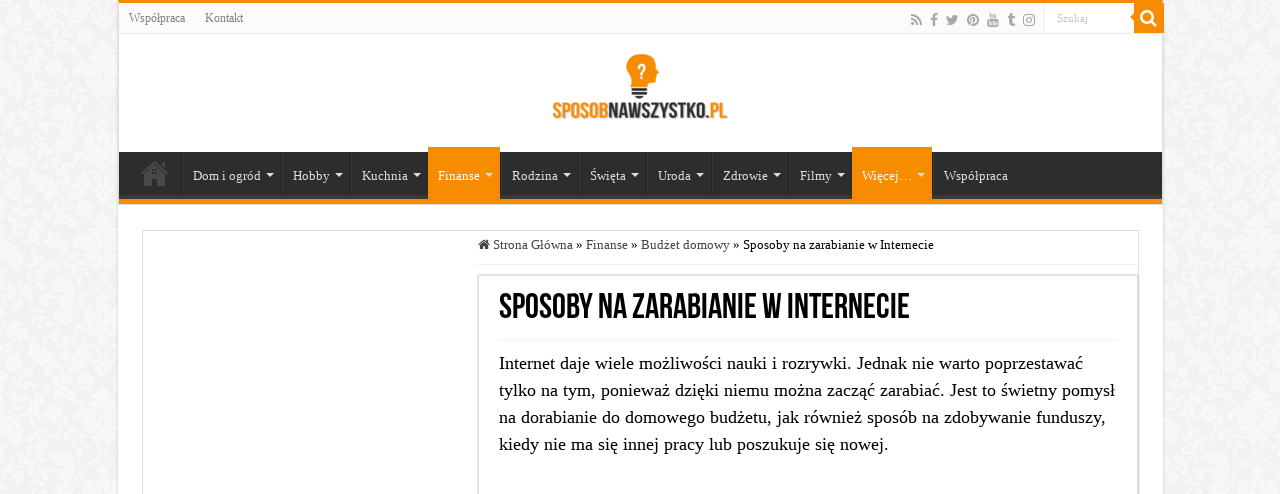

--- FILE ---
content_type: text/html; charset=UTF-8
request_url: https://www.sposobnawszystko.pl/sposoby-na-zarabianie-w-internecie/
body_size: 35499
content:
<!DOCTYPE html><html lang="pl-PL" prefix="og: http://ogp.me/ns#"><head><script data-no-optimize="1">var litespeed_docref=sessionStorage.getItem("litespeed_docref");litespeed_docref&&(Object.defineProperty(document,"referrer",{get:function(){return litespeed_docref}}),sessionStorage.removeItem("litespeed_docref"));</script> <meta charset="UTF-8" /><link rel="pingback" href="https://www.sposobnawszystko.pl/xmlrpc.php" /><meta property="og:site_name" content="Sposób na wszystko | Porady | Domowe sposoby | Jak zrobić ...?"/><meta name='robots' content='index, follow, max-image-preview:large, max-snippet:-1, max-video-preview:-1' /> <script type="litespeed/javascript">(function(p,u,s,h){p._pcq=p._pcq||[];p._pcq.push(['_currentTime',Date.now()]);s=u.createElement('script');s.type='text/javascript';s.async=!0;s.src='https://cdn.pushcrew.com/js/5a79a1134f86a63128f6726d334e37d8.js';h=u.getElementsByTagName('script')[0];h.parentNode.insertBefore(s,h)})(window,document)</script> <title>Sposoby na zarabianie w Internecie</title><meta property="og:locale" content="pl_PL" /><meta property="og:site_name" content="Sposób na wszystko | Porady | Domowe sposoby | Jak zrobić ...?" /><meta property="article:publisher" content="https://www.facebook.com/sposobnawszystko" /><meta property="article:published_time" content="2016-07-06T06:17:58+00:00" /><meta property="article:modified_time" content="2016-10-05T07:44:48+00:00" /><meta property="og:image:width" content="600" /><meta property="og:image:height" content="399" /><meta property="og:image:type" content="image/jpeg" /><meta name="author" content="Poradnik" /><meta name="twitter:creator" content="@sposobnawszystk" /><meta name="twitter:site" content="@sposobnawszystk" /><meta name="twitter:label1" content="Napisane przez" /><meta name="twitter:data1" content="Poradnik" /><meta name="twitter:label2" content="Szacowany czas czytania" /><meta name="twitter:data2" content="3 minuty" /><link rel='dns-prefetch' href='//fonts.googleapis.com' /><link rel="alternate" type="application/rss+xml" title="Sposób na wszystko | Porady | Domowe sposoby | Jak zrobić ...? &raquo; Kanał z wpisami" href="https://www.sposobnawszystko.pl/feed/" /><link rel="alternate" type="application/rss+xml" title="Sposób na wszystko | Porady | Domowe sposoby | Jak zrobić ...? &raquo; Kanał z komentarzami" href="https://www.sposobnawszystko.pl/comments/feed/" /><link rel="alternate" type="application/rss+xml" title="Sposób na wszystko | Porady | Domowe sposoby | Jak zrobić ...? &raquo; Sposoby na zarabianie w Internecie Kanał z komentarzami" href="https://www.sposobnawszystko.pl/sposoby-na-zarabianie-w-internecie/feed/" /><link rel="alternate" title="oEmbed (JSON)" type="application/json+oembed" href="https://www.sposobnawszystko.pl/wp-json/oembed/1.0/embed?url=https%3A%2F%2Fwww.sposobnawszystko.pl%2Fsposoby-na-zarabianie-w-internecie%2F" /><link rel="alternate" title="oEmbed (XML)" type="text/xml+oembed" href="https://www.sposobnawszystko.pl/wp-json/oembed/1.0/embed?url=https%3A%2F%2Fwww.sposobnawszystko.pl%2Fsposoby-na-zarabianie-w-internecie%2F&#038;format=xml" /><style id='wp-img-auto-sizes-contain-inline-css' type='text/css'>img:is([sizes=auto i],[sizes^="auto," i]){contain-intrinsic-size:3000px 1500px}
/*# sourceURL=wp-img-auto-sizes-contain-inline-css */</style><style id="litespeed-ccss">ul{box-sizing:border-box}:root{--wp--preset--font-size--normal:16px;--wp--preset--font-size--huge:42px}.aligncenter{clear:both}body{--wp--preset--color--black:#000;--wp--preset--color--cyan-bluish-gray:#abb8c3;--wp--preset--color--white:#fff;--wp--preset--color--pale-pink:#f78da7;--wp--preset--color--vivid-red:#cf2e2e;--wp--preset--color--luminous-vivid-orange:#ff6900;--wp--preset--color--luminous-vivid-amber:#fcb900;--wp--preset--color--light-green-cyan:#7bdcb5;--wp--preset--color--vivid-green-cyan:#00d084;--wp--preset--color--pale-cyan-blue:#8ed1fc;--wp--preset--color--vivid-cyan-blue:#0693e3;--wp--preset--color--vivid-purple:#9b51e0;--wp--preset--gradient--vivid-cyan-blue-to-vivid-purple:linear-gradient(135deg,rgba(6,147,227,1) 0%,#9b51e0 100%);--wp--preset--gradient--light-green-cyan-to-vivid-green-cyan:linear-gradient(135deg,#7adcb4 0%,#00d082 100%);--wp--preset--gradient--luminous-vivid-amber-to-luminous-vivid-orange:linear-gradient(135deg,rgba(252,185,0,1) 0%,rgba(255,105,0,1) 100%);--wp--preset--gradient--luminous-vivid-orange-to-vivid-red:linear-gradient(135deg,rgba(255,105,0,1) 0%,#cf2e2e 100%);--wp--preset--gradient--very-light-gray-to-cyan-bluish-gray:linear-gradient(135deg,#eee 0%,#a9b8c3 100%);--wp--preset--gradient--cool-to-warm-spectrum:linear-gradient(135deg,#4aeadc 0%,#9778d1 20%,#cf2aba 40%,#ee2c82 60%,#fb6962 80%,#fef84c 100%);--wp--preset--gradient--blush-light-purple:linear-gradient(135deg,#ffceec 0%,#9896f0 100%);--wp--preset--gradient--blush-bordeaux:linear-gradient(135deg,#fecda5 0%,#fe2d2d 50%,#6b003e 100%);--wp--preset--gradient--luminous-dusk:linear-gradient(135deg,#ffcb70 0%,#c751c0 50%,#4158d0 100%);--wp--preset--gradient--pale-ocean:linear-gradient(135deg,#fff5cb 0%,#b6e3d4 50%,#33a7b5 100%);--wp--preset--gradient--electric-grass:linear-gradient(135deg,#caf880 0%,#71ce7e 100%);--wp--preset--gradient--midnight:linear-gradient(135deg,#020381 0%,#2874fc 100%);--wp--preset--duotone--dark-grayscale:url('#wp-duotone-dark-grayscale');--wp--preset--duotone--grayscale:url('#wp-duotone-grayscale');--wp--preset--duotone--purple-yellow:url('#wp-duotone-purple-yellow');--wp--preset--duotone--blue-red:url('#wp-duotone-blue-red');--wp--preset--duotone--midnight:url('#wp-duotone-midnight');--wp--preset--duotone--magenta-yellow:url('#wp-duotone-magenta-yellow');--wp--preset--duotone--purple-green:url('#wp-duotone-purple-green');--wp--preset--duotone--blue-orange:url('#wp-duotone-blue-orange');--wp--preset--font-size--small:13px;--wp--preset--font-size--medium:20px;--wp--preset--font-size--large:36px;--wp--preset--font-size--x-large:42px;--wp--preset--spacing--20:.44rem;--wp--preset--spacing--30:.67rem;--wp--preset--spacing--40:1rem;--wp--preset--spacing--50:1.5rem;--wp--preset--spacing--60:2.25rem;--wp--preset--spacing--70:3.38rem;--wp--preset--spacing--80:5.06rem;--wp--preset--shadow--natural:6px 6px 9px rgba(0,0,0,.2);--wp--preset--shadow--deep:12px 12px 50px rgba(0,0,0,.4);--wp--preset--shadow--sharp:6px 6px 0px rgba(0,0,0,.2);--wp--preset--shadow--outlined:6px 6px 0px -3px rgba(255,255,255,1),6px 6px rgba(0,0,0,1);--wp--preset--shadow--crisp:6px 6px 0px rgba(0,0,0,1)}#cookie-law-info-bar{font-size:15px;margin:0 auto;padding:12px 10px;position:absolute;text-align:center;box-sizing:border-box;width:100%;z-index:9999;display:none;left:0;font-weight:300;box-shadow:0 -1px 10px 0 rgba(172,171,171,.3)}#cookie-law-info-bar span{vertical-align:middle}.cli-plugin-button,.cli-plugin-button:visited{display:inline-block;padding:9px 12px;color:#fff;text-decoration:none;position:relative;margin-left:5px;text-decoration:none}.cli-plugin-main-link{margin-left:0;font-weight:550;text-decoration:underline}.cli-plugin-button,.cli-plugin-button:visited,.medium.cli-plugin-button,.medium.cli-plugin-button:visited{font-size:13px;font-weight:400;line-height:1}.cli-plugin-button{margin-top:5px}.cli-bar-popup{-moz-background-clip:padding;-webkit-background-clip:padding;background-clip:padding-box;-webkit-border-radius:30px;-moz-border-radius:30px;border-radius:30px;padding:20px}.cli-container-fluid{padding-right:15px;padding-left:15px;margin-right:auto;margin-left:auto}.cli-row{display:-ms-flexbox;display:flex;-ms-flex-wrap:wrap;flex-wrap:wrap;margin-right:-15px;margin-left:-15px}.cli-align-items-stretch{-ms-flex-align:stretch!important;align-items:stretch!important}.cli-px-0{padding-left:0;padding-right:0}.cli-btn{font-size:14px;display:inline-block;font-weight:400;text-align:center;white-space:nowrap;vertical-align:middle;border:1px solid transparent;padding:.5rem 1.25rem;line-height:1;border-radius:.25rem}.cli-modal-backdrop{position:fixed;top:0;right:0;bottom:0;left:0;z-index:1040;background-color:#000;display:none}.cli-modal-backdrop.cli-fade{opacity:0}.cli-modal a{text-decoration:none}.cli-modal .cli-modal-dialog{position:relative;width:auto;margin:.5rem;font-family:-apple-system,BlinkMacSystemFont,"Segoe UI",Roboto,"Helvetica Neue",Arial,sans-serif,"Apple Color Emoji","Segoe UI Emoji","Segoe UI Symbol";font-size:1rem;font-weight:400;line-height:1.5;color:#212529;text-align:left;display:-ms-flexbox;display:flex;-ms-flex-align:center;align-items:center;min-height:calc(100% - (.5rem*2))}@media (min-width:576px){.cli-modal .cli-modal-dialog{max-width:500px;margin:1.75rem auto;min-height:calc(100% - (1.75rem*2))}}@media (min-width:992px){.cli-modal .cli-modal-dialog{max-width:900px}}.cli-modal-content{position:relative;display:-ms-flexbox;display:flex;-ms-flex-direction:column;flex-direction:column;width:100%;background-color:#fff;background-clip:padding-box;border-radius:.3rem;outline:0}.cli-modal .cli-modal-close{position:absolute;right:10px;top:10px;z-index:1;padding:0;background-color:transparent!important;border:0;-webkit-appearance:none;font-size:1.5rem;font-weight:700;line-height:1;color:#000;text-shadow:0 1px 0 #fff}.cli-switch{display:inline-block;position:relative;min-height:1px;padding-left:70px;font-size:14px}.cli-switch input[type=checkbox]{display:none}.cli-switch .cli-slider{background-color:#e3e1e8;height:24px;width:50px;bottom:0;left:0;position:absolute;right:0;top:0}.cli-switch .cli-slider:before{background-color:#fff;bottom:2px;content:"";height:20px;left:2px;position:absolute;width:20px}.cli-switch input:checked+.cli-slider{background-color:#00acad}.cli-switch input:checked+.cli-slider:before{transform:translateX(26px)}.cli-switch .cli-slider{border-radius:34px}.cli-switch .cli-slider:before{border-radius:50%}.cli-tab-content{background:#fff}.cli-tab-content{width:100%;padding:30px}@media (max-width:767px){.cli-tab-content{padding:30px 10px}}.cli-container-fluid{padding-right:15px;padding-left:15px;margin-right:auto;margin-left:auto}.cli-row{display:-ms-flexbox;display:flex;-ms-flex-wrap:wrap;flex-wrap:wrap;margin-right:-15px;margin-left:-15px}.cli-align-items-stretch{-ms-flex-align:stretch!important;align-items:stretch!important}.cli-px-0{padding-left:0;padding-right:0}.cli-btn{font-size:14px;display:inline-block;font-weight:400;text-align:center;white-space:nowrap;vertical-align:middle;border:1px solid transparent;padding:.5rem 1.25rem;line-height:1;border-radius:.25rem}.cli-modal-backdrop{position:fixed;top:0;right:0;bottom:0;left:0;z-index:1040;background-color:#000;-webkit-transform:scale(0);transform:scale(0)}.cli-modal-backdrop.cli-fade{opacity:0}.cli-modal{position:fixed;top:0;right:0;bottom:0;left:0;z-index:99999;transform:scale(0);overflow:hidden;outline:0;display:none}.cli-modal a{text-decoration:none}.cli-modal .cli-modal-dialog{position:relative;width:auto;margin:.5rem;font-family:inherit;font-size:1rem;font-weight:400;line-height:1.5;color:#212529;text-align:left;display:-ms-flexbox;display:flex;-ms-flex-align:center;align-items:center;min-height:calc(100% - (.5rem*2))}@media (min-width:576px){.cli-modal .cli-modal-dialog{max-width:500px;margin:1.75rem auto;min-height:calc(100% - (1.75rem*2))}}.cli-modal-content{position:relative;display:-ms-flexbox;display:flex;-ms-flex-direction:column;flex-direction:column;width:100%;background-color:#fff;background-clip:padding-box;border-radius:.2rem;box-sizing:border-box;outline:0}.cli-switch{display:inline-block;position:relative;min-height:1px;padding-left:38px;font-size:14px}.cli-switch input[type=checkbox]{display:none}.cli-switch .cli-slider{background-color:#e3e1e8;height:20px;width:38px;bottom:0;left:0;position:absolute;right:0;top:0}.cli-switch .cli-slider:before{background-color:#fff;bottom:2px;content:"";height:15px;left:3px;position:absolute;width:15px}.cli-switch input:checked+.cli-slider{background-color:#61a229}.cli-switch input:checked+.cli-slider:before{transform:translateX(18px)}.cli-switch .cli-slider{border-radius:34px;font-size:0}.cli-switch .cli-slider:before{border-radius:50%}.cli-tab-content{background:#fff}.cli-tab-content{width:100%;padding:5px 30px 5px 5px;box-sizing:border-box}@media (max-width:767px){.cli-tab-content{padding:30px 10px}}.cli-tab-footer .cli-btn{background-color:#00acad;padding:10px 15px;text-decoration:none}.cli-tab-footer .wt-cli-privacy-accept-btn{background-color:#61a229;color:#fff;border-radius:0}.cli-tab-footer{width:100%;text-align:right;padding:20px 0}.cli-col-12{width:100%}.cli-tab-header{display:flex;justify-content:space-between}.cli-tab-header a:before{width:10px;height:2px;left:0;top:calc(50% - 1px)}.cli-tab-header a:after{width:2px;height:10px;left:4px;top:calc(50% - 5px);-webkit-transform:none;transform:none}.cli-tab-header a:before{width:7px;height:7px;border-right:1px solid #4a6e78;border-bottom:1px solid #4a6e78;content:" ";transform:rotate(-45deg);margin-right:10px}.cli-tab-header a.cli-nav-link{position:relative;display:flex;align-items:center;font-size:14px;color:#000;text-transform:capitalize}.cli-tab-header{border-radius:5px;padding:12px 15px;background-color:#f2f2f2}.cli-modal .cli-modal-close{position:absolute;right:0;top:0;z-index:1;-webkit-appearance:none;width:40px;height:40px;padding:0;border-radius:50%;padding:10px;background:0 0;border:none;min-width:40px}.cli-tab-container h4{font-family:inherit;font-size:16px;margin-bottom:15px;margin:10px 0}#cliSettingsPopup .cli-tab-section-container{padding-top:12px}.cli-privacy-content-text{font-size:14px;line-height:1.4;margin-top:0;padding:0;color:#000}.cli-tab-content{display:none}.cli-tab-section .cli-tab-content{padding:10px 20px 5px}.cli-tab-section{margin-top:5px}@media (min-width:992px){.cli-modal .cli-modal-dialog{max-width:645px}}.cli-switch .cli-slider:after{content:attr(data-cli-disable);position:absolute;right:50px;color:#000;font-size:12px;text-align:right;min-width:80px}.cli-switch input:checked+.cli-slider:after{content:attr(data-cli-enable)}.cli-privacy-overview:not(.cli-collapsed) .cli-privacy-content{max-height:60px;overflow:hidden}a.cli-privacy-readmore{font-size:12px;margin-top:12px;display:inline-block;padding-bottom:0;color:#000;text-decoration:underline}.cli-modal-footer{position:relative}a.cli-privacy-readmore:before{content:attr(data-readmore-text)}.cli-modal-close svg{fill:#000}span.cli-necessary-caption{color:#000;font-size:12px}.cli-tab-container .cli-row{max-height:500px;overflow-y:auto}.wt-cli-sr-only{display:none;font-size:16px}.wt-cli-necessary-checkbox{display:none!important}.wt-cli-privacy-overview-actions{padding-bottom:0}.wt-cli-cookie-description{font-size:14px;line-height:1.4;margin-top:0;padding:0;color:#000}*{padding:0;margin:0;outline:none;list-style:none;border:0 none}*,*:before,*:after{-webkit-box-sizing:border-box;-moz-box-sizing:border-box;-ms-box-sizing:border-box;box-sizing:border-box}html{-ms-touch-action:manipulation;touch-action:manipulation}body{background:#fff url(/wp-content/themes/sahifa/images/patterns/body-bg7.png);color:#333;font-family:'Droid Sans',Arial,Verdana,sans-serif;font-size:13px}h1,h2,h3,h4{font-weight:400}.aligncenter{clear:both;margin-left:auto;margin-right:auto}a{color:#444;text-decoration:none}.clear{clear:both}#theme-header:after,#main-nav:after{display:block;visibility:hidden;clear:both;height:0;content:" "}input{border:1px solid #ccc;background:#fff;font-size:inherit}input{padding:5px;outline:none}button{padding:4px;vertical-align:middle}input[type=text]{border-color:#f1f1f1;border-top-color:#ddd;border-left-color:#ddd;background-color:#f9f9f9;color:#515151;font:12px Tahoma;padding:8px;margin-bottom:7px;-webkit-border-radius:3px;-moz-border-radius:3px;border-radius:3px}::-webkit-scrollbar-track{background:#fff;-webkit-box-shadow:inset 1px 1px 2px #e0e0e0;border:1px solid #d8d8d8}::-webkit-scrollbar-thumb{background:#f88c00;-webkit-box-shadow:inset 1px 1px 2px rgba(155,155,155,.4)}::-webkit-scrollbar-thumb:hover{-webkit-box-shadow:inset 1px 1px 10px rgba(0,0,0,.3)}::-webkit-scrollbar-thumb:active{background:#888;-webkit-box-shadow:inset 1px 1px 2px rgba(0,0,0,.3)}.fa-search:before{content:"\f002"}.fa-close:before{content:"\f00d"}.fa-home:before{content:"\f015"}.fa-twitter:before{content:"\f099"}.fa-facebook:before{content:"\f09a"}.fa-rss:before{content:"\f09e"}.fa-pinterest:before{content:"\f0d2"}.fa-youtube:before{content:"\f167"}.fa-instagram:before{content:"\f16d"}.fa-tumblr:before{content:"\f173"}.fa{display:inline-block;font:normal normal normal 14px/1 FontAwesome;font-size:inherit;text-rendering:auto;-webkit-font-smoothing:antialiased;-moz-osx-font-smoothing:grayscale;transform:none}@media only screen and (-webkit-min-device-pixel-ratio:2),only screen and (min-device-pixel-ratio:2){#main-nav ul li.menu-item-home a{background-image:url(/wp-content/themes/sahifa/images/home@2x.png)!important;background-size:30px 78px}}.wrapper-outer{position:relative}.background-cover{position:fixed;background-repeat:no-repeat;top:0;left:0;z-index:0;overflow:hidden;width:100%;height:100%;-webkit-background-size:cover;-moz-background-size:cover;-o-background-size:cover;background-size:cover}.container{width:1045px;margin:0 auto}#wrapper.boxed-all{position:relative;background:#fff;width:1045px;margin:0 auto;-webkit-box-shadow:0 0 3px #cacaca;-moz-box-shadow:0 0 3px #cacaca;box-shadow:0 0 3px #cacaca}#wrapper.boxed-all #theme-header{margin-top:0}#wrapper.boxed-all #main-content{width:997px;margin-top:0;padding:0;background:0 0}#theme-header{background:#fff;margin:20px auto 25px;border-top:3px solid #f88c00;position:relative}.top-nav{background:#fbfbfb;border-bottom:1px solid #ececec;height:31px}.top-nav ul{float:left}.top-nav ul li{position:relative;display:inline-block;float:left;font-size:12px}.top-nav ul li a{display:inline-block;height:30px;line-height:30px;color:#838383;padding:0 10px}#main-nav ul li.menu-item-has-children:after,#main-nav ul li.mega-menu:after{position:absolute;right:7px;top:50%;display:inline-block;content:'';width:0;height:0;border:4px solid transparent;border-top:4px solid #bbb}#main-nav ul ul li.menu-item-has-children:after{border:4px solid transparent;border-left-color:#bbb}.search-block{height:30px;overflow:hidden;float:right;margin-left:5px;position:relative}.search-block:after{content:" ";display:block;width:0;height:0;position:absolute;top:10px;z-index:2;right:30px;border:4px solid transparent;border-right-color:#f88c00}.search-block #s-header{background:#fff;float:right;font:normal 11px tahoma;padding:9px 12px 8px;width:90px;color:#c5c5c5;border:0 none;border:1px solid #ececec;border-width:0 0 0 1px;-webkit-border-radius:0;-moz-border-radius:0;border-radius:0}.search-block .search-button{background:#f88c00;float:right;height:30px;width:30px;display:block;border:0 none;box-shadow:none!important;padding:0;-webkit-border-radius:0;-moz-border-radius:0;border-radius:0}.search-block button.search-button i:before{font-size:18px;color:#fff}.top-nav .social-icons{float:right;padding-top:2px}.top-nav .social-icons a{color:#555}.top-nav .social-icons a{opacity:.5}.top-nav .social-icons i:before{padding:0 2px;line-height:24px;font-size:14px}.header-content{padding:20px 15px;margin:0 auto}.logo{float:left}.logo img{max-width:100%}.logo h2{font:bold 32pt arial}.logo strong{display:none}#theme-header.center-logo .logo{float:none;text-align:center}#main-nav{margin:0 auto;background:#2d2d2d;box-shadow:inset -1px -5px 0px -1px #393939;min-height:52px;border-bottom:5px solid #f88c00}#main-nav .container{position:relative}#main-nav .main-menu{margin-left:10px}#main-nav ul li{font-size:13px;position:relative;display:inline-block;float:left;border:1px solid #222;border-width:0 0 0 1px;height:42px}#main-nav ul li:first-child,#main-nav ul li:first-child a{border:0 none}#main-nav ul li:last-child a{border-right-width:0}#main-nav ul li a{display:block;height:42px;position:relative;line-height:47px;color:#ddd;padding:0 10px;border:1px solid #383838;border-width:0 0 0 1px}#main-nav ul li.menu-item-has-children a,#main-nav ul li.mega-menu a{padding-right:20px}#main-nav ul li.current-menu-parent a{background:#f88c00;color:#fff;height:52px;line-height:57px;border-width:0!important}#main-nav ul li.current-menu-parent .menu-sub-content a,#main-nav ul li.current-menu-parent .menu-sub-content ul{top:0}#main-nav ul li.menu-item-has-children:after,#main-nav ul li.mega-menu:after{border-top-color:#ddd}#main-nav ul ul li.menu-item-has-children:after{border-left-color:#ddd}#main-nav ul ul li.current-menu-parent a{border-width:1px!important}#main-nav ul li .mega-menu-block ul.sub-menu:before{display:none}#main-nav ul ul.sub-menu{width:200px;z-index:250}#main-nav ul ul ul.sub-menu{top:-2px}#main-nav ul .mega-menu-block ul ul.sub-menu{top:0}#main-nav .menu-sub-content{display:none;padding:0;position:absolute;z-index:205;border-top:2px solid #f88c00;background:#2d2d2d;color:#999;-webkit-box-shadow:0 3px 4px 1px rgba(0,0,0,.2);box-shadow:0 3px 4px 1px rgba(0,0,0,.2);-webkit-border-bottom-right-radius:3px;-webkit-border-bottom-left-radius:3px;-moz-border-radius-bottomright:3px;-moz-border-radius-bottomleft:3px;border-bottom-right-radius:3px;border-bottom-left-radius:3px}#main-nav ul li.current-menu-parent ul{top:52px}#main-nav ul ul li,#main-nav ul ul li:first-child{background:0 0!important;width:100%;border:0 none;border-bottom:1px solid #333;font-size:12px;height:auto!important;margin:0!important}#main-nav ul ul ul,#main-nav ul li .mega-menu-block ul.sub-menu{border-top:0 none}#main-nav ul ul li:first-child,#main-nav ul li.current-menu-parent ul li:first-child{border-top:0 none!important}#main-nav ul ul ul{right:auto;left:100%;top:0;z-index:210}#main-nav ul ul a,#main-nav .mega-menu-block a{border:0 none;background:0 0!important;height:auto!important;line-height:1.5em!important;padding:7px;display:block;margin-right:0;z-index:210;color:#ccc}#main-nav .mega-menu-block a.mega-menu-link{padding:0;margin-top:10px}#main-nav ul li.current-menu-parent ul a{color:#eee}#main-nav ul li.current-menu-parent{margin-top:-5px;height:52px;border-width:0}#main-nav ul li.menu-item-home a{background-image:url(/wp-content/themes/sahifa/images/home.png)!important;background-repeat:no-repeat!important;background-position:center -44px;text-indent:-9999px;width:52px}#main-nav ul li.menu-item-home:after{display:none}#main-nav ul li.mega-menu .mega-menu-block{width:1045px;left:-10px;padding:25px 25px 5px}#main-nav ul li.mega-menu .mega-menu-block img{max-width:100%;height:auto}#main-nav ul li.mega-menu .post-thumbnail,#main-nav ul li.mega-menu .post-thumbnail a{margin:0;padding:0}#main-nav ul li.mega-menu.mega-cat .mega-menu-block{padding:0}#main-nav .mega-cat-wrapper{clear:both}#main-nav .mega-cat-content-tab{display:none;overflow:hidden}#main-nav .mega-cat-content{float:left;padding:20px;padding-right:0}#main-nav ul li.mega-menu.mega-cat .mega-menu-block .mega-menu-post{float:left;padding-right:20px;width:25%;opacity:0}#main-nav ul li.mega-menu.mega-cat .mega-menu-block .mega-menu-post a{border:0 none;padding:0}#main-nav .mega-recent-featured-list{width:25%;margin-right:3%;float:left}#main-nav .mega-recent-post{float:left;width:37%;margin-right:3%}#main-nav ul li.mega-menu.mega-recent-featured .mega-menu-block .mega-recent-post a{border:0 none;padding:0}#main-nav .mega-check-also{float:left;width:60%}#main-nav ul .mega-check-also li{width:50%!important;float:left!important;padding:8px 0!important;margin-bottom:8px!important}#main-nav ul .mega-check-also li:nth-child(2n+3){clear:left}#main-nav .menu-item-has-children .mega-check-also{width:32%}#main-nav ul .menu-item-has-children .mega-check-also li{width:100%!important;float:none!important}#main-nav .mega-menu-block .mega-check-also a.mega-menu-link{display:inline;margin-top:0}#main-nav ul li.mega-menu .mega-menu-block .mega-check-also .post-thumbnail{margin-right:10px;float:left}#main-nav ul li.mega-menu .mega-menu-block .mega-check-also .post-thumbnail img{max-width:90px;height:auto}.main-nav-logo{padding:10px 10px 0;float:left;display:none;opacity:.8}.main-nav-logo img{height:27px;width:auto}#main-content{background:#fff;margin:20px auto 25px;position:relative;padding:24px 0;-webkit-transform:none}#main-content:after{display:block;visibility:hidden;clear:both;height:0;content:"."}.content{float:left;width:660px}#crumbs{margin-bottom:10px;clear:both;padding-bottom:5px;border-bottom:1px solid #eee}#crumbs span.delimiter{padding:0 3px}.lazy-enabled #main-content .post-thumbnail,.lazy-enabled #main-content img{opacity:0}h3.post-box-title{font-size:14px;line-height:20px}.post-listing{background:#fff;border-bottom:4px solid #f88c00;-webkit-box-shadow:0 0 3px #cacaca;-moz-box-shadow:0 0 3px #cacaca;box-shadow:0 0 3px #cacaca}p.post-meta{color:#888;margin:7px 0;font-size:85%}.post-listing.post{margin-bottom:40px}.post-inner{padding:20px}.post-title{font-family:BebasNeueRegular,arial,Georgia,serif;margin-bottom:10px;font-size:28px}.post-inner p.post-meta{border-bottom:1px solid #f2f2f2;padding-bottom:5px;margin-bottom:10px}#reading-position-indicator{display:block;height:4px;position:fixed;bottom:0;left:0;background:#ff8500;width:0;z-index:9999;max-width:100%}.post-thumbnail{margin-right:15px;position:relative;line-height:0}.post-thumbnail a{display:block!important;background:#000;font-size:0}.post-thumbnail img{height:auto;max-width:100%;width:100%}.overlay-icon:before{content:'\f15c';color:#fff;display:block;position:absolute;top:50%;left:50%;border:3px solid #fff;border-radius:100%;width:40px;height:40px;text-align:center;font-size:18px;line-height:35px;margin:-20px 0 0 -20px;opacity:0;-webkit-backface-visibility:hidden;-webkit-transform:scale(0);-moz-transform:scale(0);-ms-transform:scale(0);-o-transform:scale(0);transform:scale(0)}.entry{word-wrap:break-word;line-height:22px}.entry p{margin-bottom:20px}.entry img{max-width:100%;height:auto}.block-head{padding:3px 0 0;overflow:hidden}.block-head h3{float:left;margin-right:10px;font-size:22px;font-family:BebasNeueRegular,arial,Georgia,serif}#check-also-box{position:fixed;z-index:999;bottom:65px;right:-350px;width:300px;border-top:4px solid #f88c00;border-bottom:0 none;padding:10px 20px 20px}#check-also-box .block-head{padding:0}#check-also-box .block-head h3{text-align:center;margin:0 0 10px;display:block;float:none}#check-also-box .post-thumbnail{margin:0 0 10px}.check-also-post{padding-bottom:10px;margin-bottom:10px;border-bottom:1px solid #eee}.check-also-post:last-child{padding-bottom:0;margin-bottom:0;border-bottom:0 none}.check-also-post .post-title{font-size:22px;margin-bottom:5px}.check-also-post p{line-height:20px}#check-also-close{position:absolute;left:0;top:0;padding:1px 8px 3px;background:#ff8500;color:#fff;font-size:19px}#sidebar{float:right;width:310px}.sidebar-left #sidebar{float:left}.sidebar-left .content{float:right}.theiaStickySidebar:after{content:"";display:table;clear:both}.text-html-box{margin-bottom:20px}.social-icons{text-align:center}.social-icons a{margin:2px;position:relative;text-shadow:none;display:inline-block}img,img.size-full{max-width:100%;height:auto;vertical-align:middle}img.aligncenter{display:block;margin:5px auto}#commentform input{display:block;width:250px}#slide-out{background:#222;position:absolute;display:block;left:0;top:0;z-index:1;height:100%;width:80%;color:#ddd;-webkit-transform:translate3d(-101%,0,0);-moz-transform:translate3d(-100%,0,0);-ms-transform:translate3d(-100%,0,0);-o-transform:translate3d(-100%,0,0);transform:translate3d(-100%,0,0);-webkit-backface-visibility:hidden;-moz-backface-visibility:hidden;-ms-backface-visibility:hidden;-o-backface-visibility:hidden;backface-visibility:hidden}#slide-out .social-icons{margin-bottom:15px}#slide-out .social-icons a{color:#ccc;font-size:16px;padding:0 4px}#mobile-menu{border-top:1px solid #2d2d2d;display:none}#slide-out-open{display:none;margin:0;position:absolute;top:33px;left:5px;opacity:1;height:33px;width:40px;z-index:505}#slide-out-open span{left:6px}#slide-out-open span,#slide-out-open span:after,#slide-out-open span:before{top:5px;position:absolute;content:' ';display:block;height:3px;width:28px;background:#333;-webkit-border-radius:10px;-moz-border-radius:10px;border-radius:10px}#slide-out-open span:before{top:8px}#slide-out-open span:after{top:16px}@media only screen and (max-width:1045px){#wrapper.boxed-all,#wrapper.boxed-all #main-content{width:99%}#wrapper.boxed-all .container{width:100%}.content{width:66.5%}#sidebar{width:32%}}@media only screen and (max-width:990px){.logo{float:none!important;text-align:center;margin:0!important;clear:both}.content,#sidebar{width:100%;float:none}#check-also-box{display:none}}@media only screen and (max-width:900px){.top-nav,#main-nav{display:none}#slide-out-open{display:block}#wrapper{background-color:#fff;width:100%!important}#wrapper #theme-header{margin-top:0;width:100%!important;-webkit-box-shadow:0 0 3px #cacaca!important;-moz-box-shadow:0 0 3px #cacaca!important;box-shadow:0 0 3px #cacaca!important}#wrapper #main-content{width:99%!important;padding:0!important;-webkit-box-shadow:none!important;-moz-box-shadow:none!important;box-shadow:none!important}#wrapper #main-content{margin-top:10px}.header-content{padding-right:0;padding-left:0}}@media only screen and (max-width:350px){.logo{text-align:right;padding-right:20px}.logo img{max-width:50%;height:auto}#main-content{padding-top:0}.overlay-icon:before{border-width:2px;width:30px;height:30px;font-size:14px;line-height:26px;margin:-15px 0 0 -15px}}@media (max-width:768px){.essb_links{display:none}.essb-mobile-sharebottom,.essb-mobile-sharebottom .essb_links{display:block}}@media (min-width:768px){.essb-mobile-sharebottom{display:none}}[class*=" essb_icon_"]:before{font-family:essb!important;font-style:normal!important;font-weight:400!important;font-variant:normal!important;text-transform:none!important;speak:none;line-height:1;-webkit-font-smoothing:antialiased;-moz-osx-font-smoothing:grayscale}.essb_icon_facebook:before{content:""}.essb_icon_twitter:before{content:""}.essb_icon_pinterest:before{content:""}.essb_icon_mail:before{content:""}.essb_icon_whatsapp:before{content:"a"}.essb_icon_messenger:before{content:"a"}.essb_links{word-wrap:normal!important;clear:both;margin:1em 0}.essb_links li,.essb_links li a,.essb_links li a .essb_icon,.essb_links li a .essb_network_name,.essb_links ul{font-size:100%;background-image:none;line-height:1em;text-transform:none;font-weight:400;margin:0;padding:0;border:0;outline:0;-webkit-box-sizing:content-box;box-sizing:content-box;-webkit-transform:translate3d(0,0,0);transform:translate3d(0,0,0);-webkit-font-smoothing:antialiased}.essb_links li,.essb_links ul{padding:0!important;margin:0!important;list-style:none!important}.essb_links li,.essb_links li a,.essb_links li a .essb_icon,.essb_links li a .essb_network_name{display:inline-block;vertical-align:middle}.essb_links li a{margin:2px 5px 2px 0;color:#fff!important;text-decoration:none;font-size:100%;background-clip:padding-box}.essb_links .essb_icon{width:36px;height:36px;background-position:center;background-repeat:no-repeat}.essb_links .essb_force_hide_name .essb_network_name{display:none}.essb_links .essb_force_hide_name .essb_icon{margin-right:0!important}.essb_links .essb_icon:before{font-size:18px!important;text-align:center;position:absolute;top:9px;left:9px}.essb_links li a .essb_network_name{margin-right:15px;font-size:14px}.essb_links li a .essb_network_name.essb_noname{margin-right:0}.essb_links.essb_links_center,.essb_links.essb_links_center li,.essb_links.essb_links_center li a{text-align:center}.essb_links.essb_width_columns_6 li{width:16.6666%}.essb_links.essb_width_columns_6 li a{width:96%}.essb_nospace li a{margin-right:0!important;margin-bottom:0!important}.essb_links.essb_nospace.essb_width_columns_6 li a{width:100%}.essb_links .essb_link_whatsapp a{background-color:#1d9e11!important}.essb_links .essb_link_mail a{background-color:#404040!important}.essb_links .essb_link_twitter a{background-color:#00abf0!important}.essb_links .essb_link_facebook a{background-color:#3a579a!important}.essb_links .essb_link_pinterest a{background-color:#cd1c1f!important}.essb_links .essb_link_messenger a{background-color:#0d87ff!important}.essb_links .essb_counter_right{position:relative;display:inline-block;border:1px solid #ddd;vertical-align:0;font-size:11px;color:#999;background:#fff;border-radius:4px;z-index:2;min-width:10px;padding:0 5px;line-height:24px;text-align:center}.essb_links .essb_counter_right{right:5px}.essb_links .essb_counter_right:before{content:"";position:absolute;left:-4px;top:50%;margin-top:-4px;border-right:4px solid #fff;border-bottom:4px solid transparent;border-top:4px solid transparent}.essb_links .essb_totalcount_item .essb_t_l{margin-right:10px}.essb-mobile-sharebottom{position:fixed;bottom:0;left:0;width:100%;z-index:100001}.essb-mobile-sharebottom .essb_displayed_sharebottom{z-index:100001}.essb-mobile-sharebottom .essb_links .essb_icon{width:36px!important;height:36px!important;background-size:30px!important}.essb-mobile-sharebottom .essb_links li a{padding-top:8px;padding-bottom:8px;margin-top:0!important;margin-bottom:0!important}.essb-mobile-sharebottom .essb_links{background-color:#fff}.essb-mobile-sharebottom .essb_links{margin:0!important;text-align:center}.essb-mobile-sharebottom .essb_width_columns_6 li{width:16.6666%}.essb-mobile-sharebottom .essb_width_columns_6 li a{width:100%}.essb-mobile-sharebottom .essb_width_columns .essb_links_list{display:flex}.essb-mobile-sharebottom .essb_width_columns .essb_links_list li{flex:1;align-self:center;align-content:center}.essb-mobile-sharebottom .essb_links li{margin-bottom:0!important}.essb_mailform_shadow{position:fixed;height:100%;width:100%;top:0;left:0;background:rgba(0,0,0,.4);z-index:1100;display:none}.essb_mailform{background-color:#fff;z-index:1101;-webkit-box-shadow:0 0 20px rgba(0,0,0,.3);box-shadow:0 0 20px rgba(0,0,0,.3);display:none;color:#111;-webkit-border-radius:3px;border-radius:3px;width:300px}.essb_mailform_header{background:#3b5897;color:#fff;line-height:60px}.essb_mailform_header div{font-size:16px;font-weight:600;padding:0 15px}.essb_mailform_content{padding:20px;margin:0}.essb_mailform_content .essb_mailform_content_input{background:#fff;border:1px solid #d9d9d9;border-radius:4px;box-shadow:none;font-size:14px;line-height:16px;padding:8px;margin-bottom:15px;width:100%;display:block}.essb_mailform_content .essb_mailform_content_button{font-weight:700;padding:8px 20px;text-align:center;background-color:#3b5897;color:#fff;font-size:13px;line-height:16px;border:0;box-shadow:none;border-radius:16px}.essb_mailform_content .essb_mailform_content_button:nth-child(1){margin-right:10px}.essb_mailform_content .essb_mailform_content_buttons{border-top:1px solid #e3e3e3;padding-top:10px;text-align:center}#slide-out{display:none}.overlay-icon,#slide-out{display:none}#main-content,#theme-header,.post-listing{border:1px solid #ddd}.post-thumbnail a,.post-thumbnail{min-width:100px}.overlay-icon,#slide-out{display:none}@media screen{body{font-family:'Lora';color:#000}.logo h2 a{color:#000}.block-head h3{font-family:'Cinzel'}::-webkit-scrollbar{width:8px;height:8px}body{background-image:url(https://www.sposobnawszystko.pl/wp-content/themes/sahifa/images/patterns/body-bg8.png);background-position:top center}body.single .post .entry a{color:#f88d00;text-decoration:underline}#main-nav ul ul,#main-nav ul li.mega-menu .mega-menu-block{background-color:#000!important}body{line-height:28px;margin-bottom:30px}.entry{font-size:18px;line-height:1.5em}.post-title{font-size:35px;font-family:BebasNeueRegular,arial,Georgia,serif}}</style><link rel="preload" data-asynced="1" data-optimized="2" as="style" onload="this.onload=null;this.rel='stylesheet'" href="https://www.sposobnawszystko.pl/wp-content/litespeed/ucss/1de613eb0239b78c9902d87ae24b2d19.css?ver=83849" /><script type="litespeed/javascript">!function(a){"use strict";var b=function(b,c,d){function e(a){return h.body?a():void setTimeout(function(){e(a)})}function f(){i.addEventListener&&i.removeEventListener("load",f),i.media=d||"all"}var g,h=a.document,i=h.createElement("link");if(c)g=c;else{var j=(h.body||h.getElementsByTagName("head")[0]).childNodes;g=j[j.length-1]}var k=h.styleSheets;i.rel="stylesheet",i.href=b,i.media="only x",e(function(){g.parentNode.insertBefore(i,c?g:g.nextSibling)});var l=function(a){for(var b=i.href,c=k.length;c--;)if(k[c].href===b)return a();setTimeout(function(){l(a)})};return i.addEventListener&&i.addEventListener("load",f),i.onloadcssdefined=l,l(f),i};"undefined"!=typeof exports?exports.loadCSS=b:a.loadCSS=b}("undefined"!=typeof global?global:this);!function(a){if(a.loadCSS){var b=loadCSS.relpreload={};if(b.support=function(){try{return a.document.createElement("link").relList.supports("preload")}catch(b){return!1}},b.poly=function(){for(var b=a.document.getElementsByTagName("link"),c=0;c<b.length;c++){var d=b[c];"preload"===d.rel&&"style"===d.getAttribute("as")&&(a.loadCSS(d.href,d,d.getAttribute("media")),d.rel=null)}},!b.support()){b.poly();var c=a.setInterval(b.poly,300);a.addEventListener&&a.addEventListener("load",function(){b.poly(),a.clearInterval(c)}),a.attachEvent&&a.attachEvent("onload",function(){a.clearInterval(c)})}}}(this);</script> <style id='wp-emoji-styles-inline-css' type='text/css'>img.wp-smiley, img.emoji {
		display: inline !important;
		border: none !important;
		box-shadow: none !important;
		height: 1em !important;
		width: 1em !important;
		margin: 0 0.07em !important;
		vertical-align: -0.1em !important;
		background: none !important;
		padding: 0 !important;
	}
/*# sourceURL=wp-emoji-styles-inline-css */</style><style id='global-styles-inline-css' type='text/css'>:root{--wp--preset--aspect-ratio--square: 1;--wp--preset--aspect-ratio--4-3: 4/3;--wp--preset--aspect-ratio--3-4: 3/4;--wp--preset--aspect-ratio--3-2: 3/2;--wp--preset--aspect-ratio--2-3: 2/3;--wp--preset--aspect-ratio--16-9: 16/9;--wp--preset--aspect-ratio--9-16: 9/16;--wp--preset--color--black: #000000;--wp--preset--color--cyan-bluish-gray: #abb8c3;--wp--preset--color--white: #ffffff;--wp--preset--color--pale-pink: #f78da7;--wp--preset--color--vivid-red: #cf2e2e;--wp--preset--color--luminous-vivid-orange: #ff6900;--wp--preset--color--luminous-vivid-amber: #fcb900;--wp--preset--color--light-green-cyan: #7bdcb5;--wp--preset--color--vivid-green-cyan: #00d084;--wp--preset--color--pale-cyan-blue: #8ed1fc;--wp--preset--color--vivid-cyan-blue: #0693e3;--wp--preset--color--vivid-purple: #9b51e0;--wp--preset--gradient--vivid-cyan-blue-to-vivid-purple: linear-gradient(135deg,rgb(6,147,227) 0%,rgb(155,81,224) 100%);--wp--preset--gradient--light-green-cyan-to-vivid-green-cyan: linear-gradient(135deg,rgb(122,220,180) 0%,rgb(0,208,130) 100%);--wp--preset--gradient--luminous-vivid-amber-to-luminous-vivid-orange: linear-gradient(135deg,rgb(252,185,0) 0%,rgb(255,105,0) 100%);--wp--preset--gradient--luminous-vivid-orange-to-vivid-red: linear-gradient(135deg,rgb(255,105,0) 0%,rgb(207,46,46) 100%);--wp--preset--gradient--very-light-gray-to-cyan-bluish-gray: linear-gradient(135deg,rgb(238,238,238) 0%,rgb(169,184,195) 100%);--wp--preset--gradient--cool-to-warm-spectrum: linear-gradient(135deg,rgb(74,234,220) 0%,rgb(151,120,209) 20%,rgb(207,42,186) 40%,rgb(238,44,130) 60%,rgb(251,105,98) 80%,rgb(254,248,76) 100%);--wp--preset--gradient--blush-light-purple: linear-gradient(135deg,rgb(255,206,236) 0%,rgb(152,150,240) 100%);--wp--preset--gradient--blush-bordeaux: linear-gradient(135deg,rgb(254,205,165) 0%,rgb(254,45,45) 50%,rgb(107,0,62) 100%);--wp--preset--gradient--luminous-dusk: linear-gradient(135deg,rgb(255,203,112) 0%,rgb(199,81,192) 50%,rgb(65,88,208) 100%);--wp--preset--gradient--pale-ocean: linear-gradient(135deg,rgb(255,245,203) 0%,rgb(182,227,212) 50%,rgb(51,167,181) 100%);--wp--preset--gradient--electric-grass: linear-gradient(135deg,rgb(202,248,128) 0%,rgb(113,206,126) 100%);--wp--preset--gradient--midnight: linear-gradient(135deg,rgb(2,3,129) 0%,rgb(40,116,252) 100%);--wp--preset--font-size--small: 13px;--wp--preset--font-size--medium: 20px;--wp--preset--font-size--large: 36px;--wp--preset--font-size--x-large: 42px;--wp--preset--spacing--20: 0.44rem;--wp--preset--spacing--30: 0.67rem;--wp--preset--spacing--40: 1rem;--wp--preset--spacing--50: 1.5rem;--wp--preset--spacing--60: 2.25rem;--wp--preset--spacing--70: 3.38rem;--wp--preset--spacing--80: 5.06rem;--wp--preset--shadow--natural: 6px 6px 9px rgba(0, 0, 0, 0.2);--wp--preset--shadow--deep: 12px 12px 50px rgba(0, 0, 0, 0.4);--wp--preset--shadow--sharp: 6px 6px 0px rgba(0, 0, 0, 0.2);--wp--preset--shadow--outlined: 6px 6px 0px -3px rgb(255, 255, 255), 6px 6px rgb(0, 0, 0);--wp--preset--shadow--crisp: 6px 6px 0px rgb(0, 0, 0);}:where(.is-layout-flex){gap: 0.5em;}:where(.is-layout-grid){gap: 0.5em;}body .is-layout-flex{display: flex;}.is-layout-flex{flex-wrap: wrap;align-items: center;}.is-layout-flex > :is(*, div){margin: 0;}body .is-layout-grid{display: grid;}.is-layout-grid > :is(*, div){margin: 0;}:where(.wp-block-columns.is-layout-flex){gap: 2em;}:where(.wp-block-columns.is-layout-grid){gap: 2em;}:where(.wp-block-post-template.is-layout-flex){gap: 1.25em;}:where(.wp-block-post-template.is-layout-grid){gap: 1.25em;}.has-black-color{color: var(--wp--preset--color--black) !important;}.has-cyan-bluish-gray-color{color: var(--wp--preset--color--cyan-bluish-gray) !important;}.has-white-color{color: var(--wp--preset--color--white) !important;}.has-pale-pink-color{color: var(--wp--preset--color--pale-pink) !important;}.has-vivid-red-color{color: var(--wp--preset--color--vivid-red) !important;}.has-luminous-vivid-orange-color{color: var(--wp--preset--color--luminous-vivid-orange) !important;}.has-luminous-vivid-amber-color{color: var(--wp--preset--color--luminous-vivid-amber) !important;}.has-light-green-cyan-color{color: var(--wp--preset--color--light-green-cyan) !important;}.has-vivid-green-cyan-color{color: var(--wp--preset--color--vivid-green-cyan) !important;}.has-pale-cyan-blue-color{color: var(--wp--preset--color--pale-cyan-blue) !important;}.has-vivid-cyan-blue-color{color: var(--wp--preset--color--vivid-cyan-blue) !important;}.has-vivid-purple-color{color: var(--wp--preset--color--vivid-purple) !important;}.has-black-background-color{background-color: var(--wp--preset--color--black) !important;}.has-cyan-bluish-gray-background-color{background-color: var(--wp--preset--color--cyan-bluish-gray) !important;}.has-white-background-color{background-color: var(--wp--preset--color--white) !important;}.has-pale-pink-background-color{background-color: var(--wp--preset--color--pale-pink) !important;}.has-vivid-red-background-color{background-color: var(--wp--preset--color--vivid-red) !important;}.has-luminous-vivid-orange-background-color{background-color: var(--wp--preset--color--luminous-vivid-orange) !important;}.has-luminous-vivid-amber-background-color{background-color: var(--wp--preset--color--luminous-vivid-amber) !important;}.has-light-green-cyan-background-color{background-color: var(--wp--preset--color--light-green-cyan) !important;}.has-vivid-green-cyan-background-color{background-color: var(--wp--preset--color--vivid-green-cyan) !important;}.has-pale-cyan-blue-background-color{background-color: var(--wp--preset--color--pale-cyan-blue) !important;}.has-vivid-cyan-blue-background-color{background-color: var(--wp--preset--color--vivid-cyan-blue) !important;}.has-vivid-purple-background-color{background-color: var(--wp--preset--color--vivid-purple) !important;}.has-black-border-color{border-color: var(--wp--preset--color--black) !important;}.has-cyan-bluish-gray-border-color{border-color: var(--wp--preset--color--cyan-bluish-gray) !important;}.has-white-border-color{border-color: var(--wp--preset--color--white) !important;}.has-pale-pink-border-color{border-color: var(--wp--preset--color--pale-pink) !important;}.has-vivid-red-border-color{border-color: var(--wp--preset--color--vivid-red) !important;}.has-luminous-vivid-orange-border-color{border-color: var(--wp--preset--color--luminous-vivid-orange) !important;}.has-luminous-vivid-amber-border-color{border-color: var(--wp--preset--color--luminous-vivid-amber) !important;}.has-light-green-cyan-border-color{border-color: var(--wp--preset--color--light-green-cyan) !important;}.has-vivid-green-cyan-border-color{border-color: var(--wp--preset--color--vivid-green-cyan) !important;}.has-pale-cyan-blue-border-color{border-color: var(--wp--preset--color--pale-cyan-blue) !important;}.has-vivid-cyan-blue-border-color{border-color: var(--wp--preset--color--vivid-cyan-blue) !important;}.has-vivid-purple-border-color{border-color: var(--wp--preset--color--vivid-purple) !important;}.has-vivid-cyan-blue-to-vivid-purple-gradient-background{background: var(--wp--preset--gradient--vivid-cyan-blue-to-vivid-purple) !important;}.has-light-green-cyan-to-vivid-green-cyan-gradient-background{background: var(--wp--preset--gradient--light-green-cyan-to-vivid-green-cyan) !important;}.has-luminous-vivid-amber-to-luminous-vivid-orange-gradient-background{background: var(--wp--preset--gradient--luminous-vivid-amber-to-luminous-vivid-orange) !important;}.has-luminous-vivid-orange-to-vivid-red-gradient-background{background: var(--wp--preset--gradient--luminous-vivid-orange-to-vivid-red) !important;}.has-very-light-gray-to-cyan-bluish-gray-gradient-background{background: var(--wp--preset--gradient--very-light-gray-to-cyan-bluish-gray) !important;}.has-cool-to-warm-spectrum-gradient-background{background: var(--wp--preset--gradient--cool-to-warm-spectrum) !important;}.has-blush-light-purple-gradient-background{background: var(--wp--preset--gradient--blush-light-purple) !important;}.has-blush-bordeaux-gradient-background{background: var(--wp--preset--gradient--blush-bordeaux) !important;}.has-luminous-dusk-gradient-background{background: var(--wp--preset--gradient--luminous-dusk) !important;}.has-pale-ocean-gradient-background{background: var(--wp--preset--gradient--pale-ocean) !important;}.has-electric-grass-gradient-background{background: var(--wp--preset--gradient--electric-grass) !important;}.has-midnight-gradient-background{background: var(--wp--preset--gradient--midnight) !important;}.has-small-font-size{font-size: var(--wp--preset--font-size--small) !important;}.has-medium-font-size{font-size: var(--wp--preset--font-size--medium) !important;}.has-large-font-size{font-size: var(--wp--preset--font-size--large) !important;}.has-x-large-font-size{font-size: var(--wp--preset--font-size--x-large) !important;}
/*# sourceURL=global-styles-inline-css */</style><style id='classic-theme-styles-inline-css' type='text/css'>/*! This file is auto-generated */
.wp-block-button__link{color:#fff;background-color:#32373c;border-radius:9999px;box-shadow:none;text-decoration:none;padding:calc(.667em + 2px) calc(1.333em + 2px);font-size:1.125em}.wp-block-file__button{background:#32373c;color:#fff;text-decoration:none}
/*# sourceURL=/wp-includes/css/classic-themes.min.css */</style> <script type="litespeed/javascript" data-src="https://www.sposobnawszystko.pl/wp-includes/js/jquery/jquery.min.js" id="jquery-core-js"></script> <script id="jquery-js-after" type="litespeed/javascript">jQuery(document).ready(function(){jQuery(".d9bbfc635f381f534b3c3014617e1cad").click(function(){jQuery.post("https://www.sposobnawszystko.pl/wp-admin/admin-ajax.php",{"action":"quick_adsense_onpost_ad_click","quick_adsense_onpost_ad_index":jQuery(this).attr("data-index"),"quick_adsense_nonce":"0e9f82daf9",},function(response){})})})</script> <script id="cookie-law-info-js-extra" type="litespeed/javascript">var Cli_Data={"nn_cookie_ids":[],"cookielist":[],"non_necessary_cookies":[],"ccpaEnabled":"","ccpaRegionBased":"","ccpaBarEnabled":"","strictlyEnabled":["necessary","obligatoire"],"ccpaType":"gdpr","js_blocking":"","custom_integration":"","triggerDomRefresh":"","secure_cookies":""};var cli_cookiebar_settings={"animate_speed_hide":"500","animate_speed_show":"500","background":"#FFF","border":"#b1a6a6c2","border_on":"","button_1_button_colour":"#000","button_1_button_hover":"#000000","button_1_link_colour":"#fff","button_1_as_button":"1","button_1_new_win":"","button_2_button_colour":"#333","button_2_button_hover":"#292929","button_2_link_colour":"#444","button_2_as_button":"","button_2_hidebar":"","button_3_button_colour":"#000","button_3_button_hover":"#000000","button_3_link_colour":"#fff","button_3_as_button":"1","button_3_new_win":"","button_4_button_colour":"#000","button_4_button_hover":"#000000","button_4_link_colour":"#fff","button_4_as_button":"1","button_7_button_colour":"#61a229","button_7_button_hover":"#4e8221","button_7_link_colour":"#fff","button_7_as_button":"1","button_7_new_win":"","font_family":"inherit","header_fix":"","notify_animate_hide":"1","notify_animate_show":"","notify_div_id":"#cookie-law-info-bar","notify_position_horizontal":"right","notify_position_vertical":"bottom","scroll_close":"1","scroll_close_reload":"","accept_close_reload":"","reject_close_reload":"","showagain_tab":"","showagain_background":"#fff","showagain_border":"#000","showagain_div_id":"#cookie-law-info-again","showagain_x_position":"100px","text":"#000","show_once_yn":"1","show_once":"10000","logging_on":"","as_popup":"","popup_overlay":"1","bar_heading_text":"","cookie_bar_as":"banner","popup_showagain_position":"bottom-right","widget_position":"left"};var log_object={"ajax_url":"https://www.sposobnawszystko.pl/wp-admin/admin-ajax.php"}</script> <link rel="https://api.w.org/" href="https://www.sposobnawszystko.pl/wp-json/" /><link rel="alternate" title="JSON" type="application/json" href="https://www.sposobnawszystko.pl/wp-json/wp/v2/posts/6549" /><link rel="shortcut icon" href="https://www.sposobnawszystko.pl/wp-content/uploads/2015/03/favicon.png" title="Favicon" />
<!--[if IE]> <script type="text/javascript">jQuery(document).ready(function (){ jQuery(".menu-item").has("ul").children("a").attr("aria-haspopup", "true");});</script> <![endif]-->
<!--[if lt IE 9]> <script src="https://www.sposobnawszystko.pl/wp-content/themes/sahifa/js/html5.js"></script> <script src="https://www.sposobnawszystko.pl/wp-content/themes/sahifa/js/selectivizr-min.js"></script> <![endif]-->
<!--[if IE 9]><link rel="stylesheet" type="text/css" media="all" href="https://www.sposobnawszystko.pl/wp-content/themes/sahifa/css/ie9.css" />
<![endif]-->
<!--[if IE 8]><link rel="stylesheet" type="text/css" media="all" href="https://www.sposobnawszystko.pl/wp-content/themes/sahifa/css/ie8.css" />
<![endif]-->
<!--[if IE 7]><link rel="stylesheet" type="text/css" media="all" href="https://www.sposobnawszystko.pl/wp-content/themes/sahifa/css/ie7.css" />
<![endif]--><meta http-equiv="X-UA-Compatible" content="IE=edge,chrome=1" /><meta name="viewport" content="width=device-width, initial-scale=1.0" /><meta name="convertiser-verification" content="bfc8d8afd22ccd6594520eba2f7003747a41192e" /> <script type="litespeed/javascript">(function(i,s,o,g,r,a,m){i.GoogleAnalyticsObject=r;i[r]=i[r]||function(){(i[r].q=i[r].q||[]).push(arguments)},i[r].l=1*new Date();a=s.createElement(o),m=s.getElementsByTagName(o)[0];a.async=1;a.src=g;m.parentNode.insertBefore(a,m)})(window,document,'script','https://www.google-analytics.com/analytics.js','ga');ga('create','UA-1729931-3','auto');ga('require','GTM-5CSGLZG');ga('send','pageview')</script> <meta name="verification" content="cf5ee4f06ede4deb8f66397988aa05bb" /><meta name="msvalidate.01" content="E781B880BC317EC9CBA891356ECE558A" /><meta name="p:domain_verify" content="524b8dcf5e0429318a13feda32b0afb8"/>
 <script custom-element="amp-ad" type="litespeed/javascript" data-src="https://cdn.ampproject.org/v0/amp-ad-0.1.js"></script> <style type="text/css" media="screen">body{
	font-family: 'Lora';
	color :#000000;
}
.logo h1 a, .logo h2 a{
	color :#000000;
}
.logo span{
	color :#000000;
	font-weight: 700;
}
.page-title{
	color :#000000;
}
.widget-top h4, .widget-top h4 a{
	font-family: 'Courgette';
}
.ei-title h2, .slider-caption h2 a, .content .slider-caption h2 a, .slider-caption h2, .content .slider-caption h2, .content .ei-title h2{
	font-family: 'Courgette';
}
.cat-box-title h2, .cat-box-title h2 a, .block-head h3, #respond h3, #comments-title, h2.review-box-header, .woocommerce-tabs .entry-content h2, .woocommerce .related.products h2, .entry .woocommerce h2, .woocommerce-billing-fields h3, .woocommerce-shipping-fields h3, #order_review_heading, #bbpress-forums fieldset.bbp-form legend, #buddypress .item-body h4, #buddypress #item-body h4{
	font-family: 'Cinzel';
}
		body {
					background-image : url(https://www.sposobnawszystko.pl/wp-content/themes/sahifa/images/patterns/body-bg8.png);
					background-position: top center;
		}
		
body.single .post .entry a, body.page .post .entry a {
	color: #f88d00;
	text-decoration: underline;
}
		
body.single .post .entry a:hover, body.page .post .entry a:hover {
	color: #000000;
	text-decoration: overline;
}
		
#main-nav ul ul, #main-nav ul li.mega-menu .mega-menu-block { background-color:#000000 !important;}

body {
      line-height: 28px;
      margin-bottom: 30px;}
.entry {font-size:18px; line-height: 1.5em;}

.share-post .fb_iframe_widget {margin-right: 20px;}
.share-post li, .mini-share-post li {margin-right: 20px;}
.post-title {font-size: 35px;font-family:BebasNeueRegular,arial,Georgia,serif;}
.entry h1 {font-size: 25px;font-family:BebasNeueRegular,arial,Georgia,serif;}
.entry h2 {font-size: 25px;font-family:BebasNeueRegular,arial,Georgia,serif}
.entry h3 {font-size: 25px;font-family:BebasNeueRegular,arial,Georgia,serif}
.entry h4 {font-size: 25px;font-family:BebasNeueRegular,arial,Georgia,serif}
.entry h5 {font-size: 25px;font-family:BebasNeueRegular,arial,Georgia,serif}
.entry-date {
display: none;
}
.bsaBlurInner {
    width: 100%;
    max-width: 458px;
    margin: 0 auto;
    background: transparent url(/wp-content/plugins/bsa-pro-scripteo/frontend/img/detection.png) no-repeat scroll left center;
    text-align: center;
    height: 100%;
    max-height: 558px;
}</style><link rel="icon" href="https://www.sposobnawszystko.pl/wp-content/uploads/2015/03/cropped-favicon1-32x32.png" sizes="32x32" /><link rel="icon" href="https://www.sposobnawszystko.pl/wp-content/uploads/2015/03/cropped-favicon1-192x192.png" sizes="192x192" /><link rel="apple-touch-icon" href="https://www.sposobnawszystko.pl/wp-content/uploads/2015/03/cropped-favicon1-180x180.png" /><meta name="msapplication-TileImage" content="https://www.sposobnawszystko.pl/wp-content/uploads/2015/03/cropped-favicon1-270x270.png" /><style type="text/css" id="wp-custom-css">@font-face {
  font-family: 'Pacifico';
  font-style: normal;
  font-weight: 400;
  src: local('Pacifico Regular'), local('Pacifico-Regular'), url(https://fonts.gstatic.com/s/pacifico/v12/FwZY7-Qmy14u9lezJ-6H6MmBp0u-.woff2) format('woff2');
  font-display: swap;
}</style><meta property="og:title" content="Sposoby na zarabianie w Internecie"><meta name="twitter:title" content="Sposoby na zarabianie w Internecie"><meta name="description" content="Jeśli potrzebujesz dodatkowej gotówki lub sposobu na zarabianie, praca przez Internet może być tym, czego szukasz. Jest dostępna na różne sposoby i dostosowana do indywidualnych potrzeb."><meta property="og:description" content="Jeśli potrzebujesz dodatkowej gotówki lub sposobu na zarabianie, praca przez Internet może być tym, czego szukasz. Jest dostępna na różne sposoby i dostosowana do indywidualnych potrzeb."><meta name="twitter:description" content="Jeśli potrzebujesz dodatkowej gotówki lub sposobu na zarabianie, praca przez Internet może być tym, czego szukasz. Jest dostępna na różne sposoby i dostosowana do indywidualnych potrzeb."><meta property="og:type" content="article" /><meta name="twitter:card" content="summary_large_image" /> <script type="litespeed/javascript">document.addEventListener('DOMContentLiteSpeedLoaded',function(){document.title="Sposoby na zarabianie w Internecie"})</script> </head><body data-rsssl=1 id="top" class="wp-singular post-template-default single single-post postid-6549 single-format-standard wp-theme-sahifa lazy-enabled"><div class="wrapper-outer"><div class="background-cover"></div><aside id="slide-out"><div class="social-icons">
<a class="ttip-none" title="Rss" href="https://www.sposobnawszystko.pl/feed/" target="_blank"><i class="fa fa-rss"></i></a><a class="ttip-none" title="Facebook" href="https://www.facebook.com/sposobnawszystko/" target="_blank"><i class="fa fa-facebook"></i></a><a class="ttip-none" title="Twitter" href="http://twitter.com/sposobnawszystk" target="_blank"><i class="fa fa-twitter"></i></a><a class="ttip-none" title="Pinterest" href="http://www.pinterest.com/sposobnawszystk/" target="_blank"><i class="fa fa-pinterest"></i></a><a class="ttip-none" title="Youtube" href="https://www.youtube.com/channel/UCeGGz37DJKqZNoGv5MIVufw/" target="_blank"><i class="fa fa-youtube"></i></a><a class="ttip-none" title="Tumblr" href="https://sposobnawszystko.tumblr.com/" target="_blank"><i class="fa fa-tumblr"></i></a><a class="ttip-none" title="instagram" href="https://www.instagram.com/sposobnawszystko/" target="_blank"><i class="fa fa-instagram"></i></a></div><div id="mobile-menu" ></div></aside><div id="wrapper" class="boxed-all"><div class="inner-wrapper"><header id="theme-header" class="theme-header center-logo"><div id="top-nav" class="top-nav"><div class="container"><div class="top-menu"><ul id="menu-gorne-menu" class="menu"><li id="menu-item-7985" class="menu-item menu-item-type-post_type menu-item-object-page menu-item-7985"><a href="https://www.sposobnawszystko.pl/wspolpraca/">Współpraca</a></li><li id="menu-item-1777" class="menu-item menu-item-type-post_type menu-item-object-page menu-item-1777"><a href="https://www.sposobnawszystko.pl/kontakt/">Kontakt</a></li></ul></div><div class="search-block"><form method="get" id="searchform-header" action="https://www.sposobnawszystko.pl/">
<button class="search-button" type="submit" value="Szukaj"><i class="fa fa-search"></i></button>
<input class="search-live" type="text" id="s-header" name="s" title="Szukaj" value="Szukaj" onfocus="if (this.value == 'Szukaj') {this.value = '';}" onblur="if (this.value == '') {this.value = 'Szukaj';}"  /></form></div><div class="social-icons">
<a class="ttip-none" title="Rss" href="https://www.sposobnawszystko.pl/feed/" target="_blank"><i class="fa fa-rss"></i></a><a class="ttip-none" title="Facebook" href="https://www.facebook.com/sposobnawszystko/" target="_blank"><i class="fa fa-facebook"></i></a><a class="ttip-none" title="Twitter" href="http://twitter.com/sposobnawszystk" target="_blank"><i class="fa fa-twitter"></i></a><a class="ttip-none" title="Pinterest" href="http://www.pinterest.com/sposobnawszystk/" target="_blank"><i class="fa fa-pinterest"></i></a><a class="ttip-none" title="Youtube" href="https://www.youtube.com/channel/UCeGGz37DJKqZNoGv5MIVufw/" target="_blank"><i class="fa fa-youtube"></i></a><a class="ttip-none" title="Tumblr" href="https://sposobnawszystko.tumblr.com/" target="_blank"><i class="fa fa-tumblr"></i></a><a class="ttip-none" title="instagram" href="https://www.instagram.com/sposobnawszystko/" target="_blank"><i class="fa fa-instagram"></i></a></div></div></div><div class="header-content"><a id="slide-out-open" class="slide-out-open" href="#"><span></span></a><div class="logo"><h2>								<a title="Sposób na wszystko | Porady | Domowe sposoby | Jak zrobić &#8230;?" href="https://www.sposobnawszystko.pl/">
<img data-lazyloaded="1" src="[data-uri]" width="175" height="78" data-src="https://www.sposobnawszystko.pl/wp-content/uploads/2015/03/logo_sposob.png" alt="Sposób na wszystko | Porady | Domowe sposoby | Jak zrobić &#8230;?"  /><strong>Sposób na wszystko | Porady | Domowe sposoby | Jak zrobić &#8230;? Sposób na wszystko to ciekawe porady i domowe sposoby ułatwiające codzienne życie. Znajdziesz u nas ciekawe poradniki, rady z różnych dziedzin</strong>
</a></h2></div><div class="clear"></div></div><nav id="main-nav"><div class="container"><a class="main-nav-logo" title="Sposób na wszystko | Porady | Domowe sposoby | Jak zrobić &#8230;?" href="https://www.sposobnawszystko.pl/">
<img data-lazyloaded="1" src="[data-uri]" data-src="https://www.sposobnawszystko.pl/wp-content/uploads/2016/09/logo_sposob.png" width="195" height="54" alt="Sposób na wszystko | Porady | Domowe sposoby | Jak zrobić &#8230;?">
</a><div class="main-menu"><ul id="menu-glowne-kategorie-wszystkie" class="menu"><li id="menu-item-1577" class="menu-item menu-item-type-custom menu-item-object-custom menu-item-home menu-item-1577"><a href="https://www.sposobnawszystko.pl">Strona główna</a></li><li id="menu-item-1539" class="menu-item menu-item-type-taxonomy menu-item-object-category menu-item-has-children menu-item-1539 mega-menu mega-recent-featured "><a href="https://www.sposobnawszystko.pl/category/dom-i-ogrod/">Dom i ogród</a><div class="mega-menu-block menu-sub-content"><ul class="mega-recent-featured-list sub-list"><li id="menu-item-1540" class="menu-item menu-item-type-taxonomy menu-item-object-category menu-item-1540"><a href="https://www.sposobnawszystko.pl/category/dom-i-ogrod/bezpieczenstwo-w-domu/">Bezpieczeństwo w domu</a></li><li id="menu-item-1542" class="menu-item menu-item-type-taxonomy menu-item-object-category menu-item-1542"><a href="https://www.sposobnawszystko.pl/category/dom-i-ogrod/meble/">Meble</a></li><li id="menu-item-1543" class="menu-item menu-item-type-taxonomy menu-item-object-category menu-item-1543"><a href="https://www.sposobnawszystko.pl/category/dom-i-ogrod/modernizacje-i-naprawy-domowe/">Modernizacje i naprawy domowe</a></li><li id="menu-item-1544" class="menu-item menu-item-type-taxonomy menu-item-object-category menu-item-1544"><a href="https://www.sposobnawszystko.pl/category/dom-i-ogrod/ogrod/">Ogród</a></li><li id="menu-item-1545" class="menu-item menu-item-type-taxonomy menu-item-object-category menu-item-1545"><a href="https://www.sposobnawszystko.pl/category/dom-i-ogrod/prowadzenie-domu/">Prowadzenie domu</a></li><li id="menu-item-1546" class="menu-item menu-item-type-taxonomy menu-item-object-category menu-item-1546"><a href="https://www.sposobnawszystko.pl/category/dom-i-ogrod/rosliny-kwiaty-i-ziola/">Rośliny, kwiaty i zioła</a></li><li id="menu-item-1547" class="menu-item menu-item-type-taxonomy menu-item-object-category menu-item-1547"><a href="https://www.sposobnawszystko.pl/category/dom-i-ogrod/sprzatanie/">Sprzątanie</a></li><li id="menu-item-1548" class="menu-item menu-item-type-taxonomy menu-item-object-category menu-item-1548"><a href="https://www.sposobnawszystko.pl/category/dom-i-ogrod/szkodniki-i-chwasty/">Szkodniki i chwasty</a></li><li id="menu-item-1549" class="menu-item menu-item-type-taxonomy menu-item-object-category menu-item-1549"><a href="https://www.sposobnawszystko.pl/category/dom-i-ogrod/urzadzanie-i-dekorowanie-wnetrz/">Urządzanie i dekorowanie wnętrz</a></li><li id="menu-item-1550" class="menu-item menu-item-type-taxonomy menu-item-object-category menu-item-1550"><a href="https://www.sposobnawszystko.pl/category/dom-i-ogrod/urzadzenia-domowe-i-agd/">Urządzenia domowe i AGD</a></li><li id="menu-item-1551" class="menu-item menu-item-type-taxonomy menu-item-object-category menu-item-1551"><a href="https://www.sposobnawszystko.pl/category/dom-i-ogrod/zwierzeta/">Zwierzęta</a></li><li id="menu-item-1541" class="menu-item menu-item-type-taxonomy menu-item-object-category menu-item-1541"><a href="https://www.sposobnawszystko.pl/category/dom-i-ogrod/inne-dom-i-ogrod/">Inne &#8211; Dom i ogród</a></li></ul><div class="mega-menu-content"><div class="mega-recent-post"><div class="post-thumbnail"><a class="mega-menu-link" href="https://www.sposobnawszystko.pl/jak-wybrac-stoliki-boczne-i-szafki-nocne-vintage-industrialne/" title="Jak wybrać stoliki boczne i szafki nocne vintage industrialne?"><img data-lazyloaded="1" src="[data-uri]" data-src="https://www.sposobnawszystko.pl/wp-content/uploads/2025/11/loft-szafka-640x330.jpeg" width="660" height="330" alt="Jak wybrać stoliki boczne i szafki nocne vintage industrialne?" /><span class="fa overlay-icon"></span></a></div><h3 class="post-box-title"><a class="mega-menu-link" href="https://www.sposobnawszystko.pl/jak-wybrac-stoliki-boczne-i-szafki-nocne-vintage-industrialne/" title="Jak wybrać stoliki boczne i szafki nocne vintage industrialne?">Jak wybrać stoliki boczne i szafki nocne vintage industrialne?</a></h3></div><div class="mega-check-also"><ul><li><div class="post-thumbnail"><a class="mega-menu-link" href="https://www.sposobnawszystko.pl/plyty-betonowe-trwala-i-estetyczna-podmurowka-ktora-wzmacnia-kazde-ogrodzenie/" title="Płyty betonowe – trwała i estetyczna podmurówka, która wzmacnia każde ogrodzenie"><img data-lazyloaded="1" src="[data-uri]" data-src="https://www.sposobnawszystko.pl/wp-content/uploads/2025/11/ogrodzenie-110x75.png" width="110" height="75" alt="Płyty betonowe – trwała i estetyczna podmurówka, która wzmacnia każde ogrodzenie" /><span class="fa overlay-icon"></span></a></div><h3 class="post-box-title"><a class="mega-menu-link" href="https://www.sposobnawszystko.pl/plyty-betonowe-trwala-i-estetyczna-podmurowka-ktora-wzmacnia-kazde-ogrodzenie/" title="Płyty betonowe – trwała i estetyczna podmurówka, która wzmacnia każde ogrodzenie">Płyty betonowe – trwała i estetyczna podmurówka, która wzmacnia każde ogrodzenie</a></h3></li><li><div class="post-thumbnail"><a class="mega-menu-link" href="https://www.sposobnawszystko.pl/czujniki-temperatury-do-klimatyzacji-podstawa-precyzyjnego-i-bezawaryjnego-dzialania-systemow-chlodniczych/" title="Czujniki temperatury do klimatyzacji – podstawa precyzyjnego i bezawaryjnego działania systemów chłodniczych"><img data-lazyloaded="1" src="[data-uri]" data-src="https://www.sposobnawszystko.pl/wp-content/uploads/2025/11/air-conditioner-8843842_640-110x75.png" width="110" height="75" alt="Czujniki temperatury do klimatyzacji – podstawa precyzyjnego i bezawaryjnego działania systemów chłodniczych" /><span class="fa overlay-icon"></span></a></div><h3 class="post-box-title"><a class="mega-menu-link" href="https://www.sposobnawszystko.pl/czujniki-temperatury-do-klimatyzacji-podstawa-precyzyjnego-i-bezawaryjnego-dzialania-systemow-chlodniczych/" title="Czujniki temperatury do klimatyzacji – podstawa precyzyjnego i bezawaryjnego działania systemów chłodniczych">Czujniki temperatury do klimatyzacji – podstawa precyzyjnego i bezawaryjnego działania systemów chłodniczych</a></h3></li><li><div class="post-thumbnail"><a class="mega-menu-link" href="https://www.sposobnawszystko.pl/jakie-zabawki-dla-kota-wybrac-aby-wspierac-jego-rozwoj-i-dobre-samopoczucie/" title="Jakie zabawki dla kota wybrać, aby wspierać jego rozwój i dobre samopoczucie?"><img data-lazyloaded="1" src="[data-uri]" data-src="https://www.sposobnawszystko.pl/wp-content/uploads/2025/03/zabawki-dla-kota-110x75.jpg" width="110" height="75" alt="Jakie zabawki dla kota wybrać, aby wspierać jego rozwój i dobre samopoczucie?" /><span class="fa overlay-icon"></span></a></div><h3 class="post-box-title"><a class="mega-menu-link" href="https://www.sposobnawszystko.pl/jakie-zabawki-dla-kota-wybrac-aby-wspierac-jego-rozwoj-i-dobre-samopoczucie/" title="Jakie zabawki dla kota wybrać, aby wspierać jego rozwój i dobre samopoczucie?">Jakie zabawki dla kota wybrać, aby wspierać jego rozwój i dobre samopoczucie?</a></h3></li></ul></div></div></div></li><li id="menu-item-1552" class="menu-item menu-item-type-taxonomy menu-item-object-category menu-item-has-children menu-item-1552 mega-menu mega-recent-featured "><a href="https://www.sposobnawszystko.pl/category/hobby-i-diy/">Hobby</a><div class="mega-menu-block menu-sub-content"><ul class="mega-recent-featured-list sub-list"><li id="menu-item-1557" class="menu-item menu-item-type-taxonomy menu-item-object-category menu-item-1557"><a href="https://www.sposobnawszystko.pl/category/hobby-i-diy/podroze/">Podróże</a></li><li id="menu-item-1558" class="menu-item menu-item-type-taxonomy menu-item-object-category menu-item-1558"><a href="https://www.sposobnawszystko.pl/category/hobby-i-diy/sport-i-fitness/">Sport i Fitness</a></li><li id="menu-item-1559" class="menu-item menu-item-type-taxonomy menu-item-object-category menu-item-1559"><a href="https://www.sposobnawszystko.pl/category/hobby-i-diy/zrob-to-sam-diy/">Zrób to sam &#8211; DIY</a></li><li id="menu-item-1555" class="menu-item menu-item-type-taxonomy menu-item-object-category menu-item-1555"><a href="https://www.sposobnawszystko.pl/category/hobby-i-diy/inne-hobby-i-diy/">Inne &#8211; Hobby &#8230;</a></li></ul><div class="mega-menu-content"><div class="mega-recent-post"><div class="post-thumbnail"><a class="mega-menu-link" href="https://www.sposobnawszystko.pl/silnik-do-roweru-jak-wybrac-najlepszy-naped-i-stworzyc-wydajny-e-bike-na-lata/" title="Silnik do roweru – jak wybrać najlepszy napęd i stworzyć wydajny e-bike na lata?"><img data-lazyloaded="1" src="[data-uri]" data-src="https://www.sposobnawszystko.pl/wp-content/uploads/2025/11/san-francisco-6950827_640-640x330.jpg" width="660" height="330" alt="Silnik do roweru – jak wybrać najlepszy napęd i stworzyć wydajny e-bike na lata?" /><span class="fa overlay-icon"></span></a></div><h3 class="post-box-title"><a class="mega-menu-link" href="https://www.sposobnawszystko.pl/silnik-do-roweru-jak-wybrac-najlepszy-naped-i-stworzyc-wydajny-e-bike-na-lata/" title="Silnik do roweru – jak wybrać najlepszy napęd i stworzyć wydajny e-bike na lata?">Silnik do roweru – jak wybrać najlepszy napęd i stworzyć wydajny e-bike na lata?</a></h3></div><div class="mega-check-also"><ul><li><div class="post-thumbnail"><a class="mega-menu-link" href="https://www.sposobnawszystko.pl/zdjecia-na-telefonie-przechowywanie-przenoszenie-przerabianie/" title="Zdjęcia na telefonie – przechowywanie, przenoszenie, przerabianie"><img data-lazyloaded="1" src="[data-uri]" data-src="https://www.sposobnawszystko.pl/wp-content/uploads/2025/09/zdjeciaglowne-110x75.jpg" width="110" height="75" alt="Zdjęcia na telefonie – przechowywanie, przenoszenie, przerabianie" /><span class="fa overlay-icon"></span></a></div><h3 class="post-box-title"><a class="mega-menu-link" href="https://www.sposobnawszystko.pl/zdjecia-na-telefonie-przechowywanie-przenoszenie-przerabianie/" title="Zdjęcia na telefonie – przechowywanie, przenoszenie, przerabianie">Zdjęcia na telefonie – przechowywanie, przenoszenie, przerabianie</a></h3></li><li><div class="post-thumbnail"><a class="mega-menu-link" href="https://www.sposobnawszystko.pl/jak-zrobic-swiece-zapachowa/" title="Jak zrobić świecę zapachową?"><img data-lazyloaded="1" src="[data-uri]" data-src="https://www.sposobnawszystko.pl/wp-content/uploads/2022/12/jak-zrobic-swiece-zapachowe-110x75.jpg" width="110" height="75" alt="Jak zrobić świecę zapachową?" /><span class="fa overlay-icon"></span></a></div><h3 class="post-box-title"><a class="mega-menu-link" href="https://www.sposobnawszystko.pl/jak-zrobic-swiece-zapachowa/" title="Jak zrobić świecę zapachową?">Jak zrobić świecę zapachową?</a></h3></li><li><div class="post-thumbnail"><a class="mega-menu-link" href="https://www.sposobnawszystko.pl/ferie-zimowe-2023-sprawdz-najlepsze-kierunki/" title="Ferie zimowe 2023. Sprawdź najlepsze kierunki!"><img data-lazyloaded="1" src="[data-uri]" data-src="https://www.sposobnawszystko.pl/wp-content/uploads/2022/10/ferie-zimowe-2023-110x75.jpg.webp" width="110" height="75" alt="Ferie zimowe 2023. Sprawdź najlepsze kierunki!" /><span class="fa overlay-icon"></span></a></div><h3 class="post-box-title"><a class="mega-menu-link" href="https://www.sposobnawszystko.pl/ferie-zimowe-2023-sprawdz-najlepsze-kierunki/" title="Ferie zimowe 2023. Sprawdź najlepsze kierunki!">Ferie zimowe 2023. Sprawdź najlepsze kierunki!</a></h3></li></ul></div></div></div></li><li id="menu-item-1588" class="menu-item menu-item-type-taxonomy menu-item-object-category menu-item-has-children menu-item-1588 mega-menu mega-recent-featured "><a href="https://www.sposobnawszystko.pl/category/kuchnia/">Kuchnia</a><div class="mega-menu-block menu-sub-content"><ul class="mega-recent-featured-list sub-list"><li id="menu-item-1589" class="menu-item menu-item-type-taxonomy menu-item-object-category menu-item-1589"><a href="https://www.sposobnawszystko.pl/category/kuchnia/ciasta-i-desery-kuchnia/">Ciasta i Desery</a></li><li id="menu-item-1590" class="menu-item menu-item-type-taxonomy menu-item-object-category menu-item-1590"><a href="https://www.sposobnawszystko.pl/category/kuchnia/dania-glowne/">Dania główne</a></li><li id="menu-item-1591" class="menu-item menu-item-type-taxonomy menu-item-object-category menu-item-1591"><a href="https://www.sposobnawszystko.pl/category/kuchnia/dipy-i-sosy/">Dipy i sosy</a></li><li id="menu-item-1592" class="menu-item menu-item-type-taxonomy menu-item-object-category menu-item-1592"><a href="https://www.sposobnawszystko.pl/category/kuchnia/drinki-i-napoje/">Drinki i napoje</a></li><li id="menu-item-1593" class="menu-item menu-item-type-taxonomy menu-item-object-category menu-item-1593"><a href="https://www.sposobnawszystko.pl/category/kuchnia/gotowanie-i-pieczenie/">Gotowanie i pieczenie</a></li><li id="menu-item-1595" class="menu-item menu-item-type-taxonomy menu-item-object-category menu-item-1595"><a href="https://www.sposobnawszystko.pl/category/kuchnia/porady-kuchenne/">Porady kuchenne</a></li><li id="menu-item-1596" class="menu-item menu-item-type-taxonomy menu-item-object-category menu-item-1596"><a href="https://www.sposobnawszystko.pl/category/kuchnia/przepisy-swiateczne/">Przepisy świąteczne</a></li><li id="menu-item-1597" class="menu-item menu-item-type-taxonomy menu-item-object-category menu-item-1597"><a href="https://www.sposobnawszystko.pl/category/kuchnia/przepisy-ze-swiata/">Przepisy ze świata</a></li><li id="menu-item-1598" class="menu-item menu-item-type-taxonomy menu-item-object-category menu-item-1598"><a href="https://www.sposobnawszystko.pl/category/kuchnia/przetwory/">Przetwory</a></li><li id="menu-item-1603" class="menu-item menu-item-type-taxonomy menu-item-object-category menu-item-1603"><a href="https://www.sposobnawszystko.pl/category/kuchnia/zupy-salatki-i-przystawki/">Zupy, sałatki i przystawki</a></li><li id="menu-item-1601" class="menu-item menu-item-type-taxonomy menu-item-object-category menu-item-1601"><a href="https://www.sposobnawszystko.pl/category/kuchnia/zdrowa-zywnosc/">Zdrowa żywność</a></li><li id="menu-item-1602" class="menu-item menu-item-type-taxonomy menu-item-object-category menu-item-1602"><a href="https://www.sposobnawszystko.pl/category/kuchnia/ziola-i-przyprawy/">Zioła i przyprawy</a></li><li id="menu-item-1600" class="menu-item menu-item-type-taxonomy menu-item-object-category menu-item-1600"><a href="https://www.sposobnawszystko.pl/category/kuchnia/wina/">Wina</a></li><li id="menu-item-1594" class="menu-item menu-item-type-taxonomy menu-item-object-category menu-item-1594"><a href="https://www.sposobnawszystko.pl/category/kuchnia/inne-kuchnia-2/">Inne &#8211; Kuchnia</a></li></ul><div class="mega-menu-content"><div class="mega-recent-post"><div class="post-thumbnail"><a class="mega-menu-link" href="https://www.sposobnawszystko.pl/jakie-przyprawy-pasuja-do-jakich-dan/" title="Jakie przyprawy pasują do jakich dań?"><img data-lazyloaded="1" src="[data-uri]" data-src="https://www.sposobnawszystko.pl/wp-content/uploads/2015/03/przyprawy_dania-604x330.jpg.webp" width="660" height="330" alt="Jakie przyprawy pasują do jakich dań?" /><span class="fa overlay-icon"></span></a></div><h3 class="post-box-title"><a class="mega-menu-link" href="https://www.sposobnawszystko.pl/jakie-przyprawy-pasuja-do-jakich-dan/" title="Jakie przyprawy pasują do jakich dań?">Jakie przyprawy pasują do jakich dań?</a></h3></div><div class="mega-check-also"><ul><li><div class="post-thumbnail"><a class="mega-menu-link" href="https://www.sposobnawszystko.pl/ciasto-porady-i-wskazowki/" title="Jak zrobić udane ciasto?"><img data-lazyloaded="1" src="[data-uri]" data-src="https://www.sposobnawszystko.pl/wp-content/uploads/2015/03/ciasto_porady-110x75.jpg.webp" width="110" height="75" alt="Jak zrobić udane ciasto?" /><span class="fa overlay-icon"></span></a></div><h3 class="post-box-title"><a class="mega-menu-link" href="https://www.sposobnawszystko.pl/ciasto-porady-i-wskazowki/" title="Jak zrobić udane ciasto?">Jak zrobić udane ciasto?</a></h3></li><li><div class="post-thumbnail"><a class="mega-menu-link" href="https://www.sposobnawszystko.pl/nietypowe-zastowania-mikrofalowki-czesc-ii/" title="Nietypowe zastowania mikrofalówki. Część II"><img data-lazyloaded="1" src="[data-uri]" data-src="https://www.sposobnawszystko.pl/wp-content/uploads/2014/08/krojenie-cebuli-110x75.jpg.webp" width="110" height="75" alt="Nietypowe zastowania mikrofalówki. Część II" /><span class="fa overlay-icon"></span></a></div><h3 class="post-box-title"><a class="mega-menu-link" href="https://www.sposobnawszystko.pl/nietypowe-zastowania-mikrofalowki-czesc-ii/" title="Nietypowe zastowania mikrofalówki. Część II">Nietypowe zastowania mikrofalówki. Część II</a></h3></li><li><div class="post-thumbnail"><a class="mega-menu-link" href="https://www.sposobnawszystko.pl/sposob-na-brzydki-zapach-w-lodowce/" title="Sposób na brzydki zapach w lodówce"><img data-lazyloaded="1" src="[data-uri]" data-src="https://www.sposobnawszystko.pl/wp-content/uploads/2014/04/lodowka-zapach1-110x75.jpg.webp" width="110" height="75" alt="Sposób na brzydki zapach w lodówce" /><span class="fa overlay-icon"></span></a></div><h3 class="post-box-title"><a class="mega-menu-link" href="https://www.sposobnawszystko.pl/sposob-na-brzydki-zapach-w-lodowce/" title="Sposób na brzydki zapach w lodówce">Sposób na brzydki zapach w lodówce</a></h3></li></ul></div></div></div></li><li id="menu-item-1578" class="menu-item menu-item-type-taxonomy menu-item-object-category current-post-ancestor current-menu-parent current-post-parent menu-item-has-children menu-item-1578 mega-menu mega-recent-featured "><a href="https://www.sposobnawszystko.pl/category/praca-i-finanse/">Finanse</a><div class="mega-menu-block menu-sub-content"><ul class="mega-recent-featured-list sub-list"><li id="menu-item-1583" class="menu-item menu-item-type-taxonomy menu-item-object-category current-post-ancestor current-menu-parent current-post-parent menu-item-1583"><a href="https://www.sposobnawszystko.pl/category/praca-i-finanse/budzet-domowy/">Budżet domowy</a></li><li id="menu-item-1586" class="menu-item menu-item-type-taxonomy menu-item-object-category menu-item-1586"><a href="https://www.sposobnawszystko.pl/category/praca-i-finanse/inwestowanie-i-oszczedzanie/">Inwestowanie i oszczędzanie</a></li><li id="menu-item-1587" class="menu-item menu-item-type-taxonomy menu-item-object-category menu-item-1587"><a href="https://www.sposobnawszystko.pl/category/praca-i-finanse/kredyt/">Kredyt</a></li><li id="menu-item-1579" class="menu-item menu-item-type-taxonomy menu-item-object-category menu-item-1579"><a href="https://www.sposobnawszystko.pl/category/praca-i-finanse/podatki/">Podatki</a></li><li id="menu-item-1580" class="menu-item menu-item-type-taxonomy menu-item-object-category current-post-ancestor current-menu-parent current-post-parent menu-item-1580"><a href="https://www.sposobnawszystko.pl/category/praca-i-finanse/praca-i-kariera/">Praca i kariera</a></li><li id="menu-item-1581" class="menu-item menu-item-type-taxonomy menu-item-object-category menu-item-1581"><a href="https://www.sposobnawszystko.pl/category/praca-i-finanse/ubezpieczenia-i-odszkodowania/">Ubezpieczenia i odszkodowania</a></li><li id="menu-item-1582" class="menu-item menu-item-type-taxonomy menu-item-object-category current-post-ancestor current-menu-parent current-post-parent menu-item-1582"><a href="https://www.sposobnawszystko.pl/category/praca-i-finanse/wlasna-firma/">Własna firma</a></li><li id="menu-item-1585" class="menu-item menu-item-type-taxonomy menu-item-object-category current-post-ancestor current-menu-parent current-post-parent menu-item-1585"><a href="https://www.sposobnawszystko.pl/category/praca-i-finanse/inne-praca-i-finanse/">Inne &#8211; Praca i finanse</a></li></ul><div class="mega-menu-content"><div class="mega-recent-post"><div class="post-thumbnail"><a class="mega-menu-link" href="https://www.sposobnawszystko.pl/jak-przygotowac-sie-do-rozmowy-kwalifikacyjnej/" title="Jak przygotować się do rozmowy kwalifikacyjnej"><img data-lazyloaded="1" src="[data-uri]" data-src="https://www.sposobnawszystko.pl/wp-content/uploads/2013/05/rozmowa-kwalifilacyjna-600x330.jpg.webp" width="660" height="330" alt="Jak przygotować się do rozmowy kwalifikacyjnej" /><span class="fa overlay-icon"></span></a></div><h3 class="post-box-title"><a class="mega-menu-link" href="https://www.sposobnawszystko.pl/jak-przygotowac-sie-do-rozmowy-kwalifikacyjnej/" title="Jak przygotować się do rozmowy kwalifikacyjnej">Jak przygotować się do rozmowy kwalifikacyjnej</a></h3></div><div class="mega-check-also"><ul><li><div class="post-thumbnail"><a class="mega-menu-link" href="https://www.sposobnawszystko.pl/wygodne-platnosci-z-kontem-dla-mlodych-pko/" title="Wygodne płatności z Kontem dla Młodych PKO"><img data-lazyloaded="1" src="[data-uri]" data-src="https://www.sposobnawszystko.pl/wp-content/uploads/2021/08/placenie-telefonem-110x75.jpg.webp" width="110" height="75" alt="Wygodne płatności z Kontem dla Młodych PKO" /><span class="fa overlay-icon"></span></a></div><h3 class="post-box-title"><a class="mega-menu-link" href="https://www.sposobnawszystko.pl/wygodne-platnosci-z-kontem-dla-mlodych-pko/" title="Wygodne płatności z Kontem dla Młodych PKO">Wygodne płatności z Kontem dla Młodych PKO</a></h3></li><li><div class="post-thumbnail"><a class="mega-menu-link" href="https://www.sposobnawszystko.pl/rodzaje-kredytow-dla-firm/" title="Rodzaje kredytów dla firm"><img data-lazyloaded="1" src="[data-uri]" data-src="https://www.sposobnawszystko.pl/wp-content/uploads/2020/02/kredyt-dla-firm-110x75.jpg.webp" width="110" height="75" alt="Rodzaje kredytów dla firm" /><span class="fa overlay-icon"></span></a></div><h3 class="post-box-title"><a class="mega-menu-link" href="https://www.sposobnawszystko.pl/rodzaje-kredytow-dla-firm/" title="Rodzaje kredytów dla firm">Rodzaje kredytów dla firm</a></h3></li><li><div class="post-thumbnail"><a class="mega-menu-link" href="https://www.sposobnawszystko.pl/jak-pracowac-nad-pewnoscia-siebie/" title="Jak pracować nad pewnością siebie?"><img data-lazyloaded="1" src="[data-uri]" data-src="https://www.sposobnawszystko.pl/wp-content/uploads/2018/01/jak-byc-pewnym-siebie-110x75.jpg" width="110" height="75" alt="Jak pracować nad pewnością siebie?" /><span class="fa overlay-icon"></span></a></div><h3 class="post-box-title"><a class="mega-menu-link" href="https://www.sposobnawszystko.pl/jak-pracowac-nad-pewnoscia-siebie/" title="Jak pracować nad pewnością siebie?">Jak pracować nad pewnością siebie?</a></h3></li></ul></div></div></div></li><li id="menu-item-1604" class="menu-item menu-item-type-taxonomy menu-item-object-category menu-item-has-children menu-item-1604 mega-menu mega-recent-featured "><a href="https://www.sposobnawszystko.pl/category/rodzina-i-przyjazn/">Rodzina</a><div class="mega-menu-block menu-sub-content"><ul class="mega-recent-featured-list sub-list"><li id="menu-item-1616" class="menu-item menu-item-type-taxonomy menu-item-object-category menu-item-has-children menu-item-1616"><a href="https://www.sposobnawszystko.pl/category/rodzina-i-przyjazn/dziecko/">Dziecko</a><ul class="sub-menu menu-sub-content"><li id="menu-item-1617" class="menu-item menu-item-type-taxonomy menu-item-object-category menu-item-1617"><a href="https://www.sposobnawszystko.pl/category/rodzina-i-przyjazn/edukacja/">Edukacja</a></li><li id="menu-item-1619" class="menu-item menu-item-type-taxonomy menu-item-object-category menu-item-1619"><a href="https://www.sposobnawszystko.pl/category/rodzina-i-przyjazn/macierzynstwo/">Macierzyństwo</a></li><li id="menu-item-1612" class="menu-item menu-item-type-taxonomy menu-item-object-category menu-item-1612"><a href="https://www.sposobnawszystko.pl/category/rodzina-i-przyjazn/wychowywanie-dziecka/">Wychowywanie dziecka</a></li><li id="menu-item-1613" class="menu-item menu-item-type-taxonomy menu-item-object-category menu-item-1613"><a href="https://www.sposobnawszystko.pl/category/rodzina-i-przyjazn/zdrowie-dziecka/">Zdrowie dziecka</a></li><li id="menu-item-1614" class="menu-item menu-item-type-taxonomy menu-item-object-category menu-item-1614"><a href="https://www.sposobnawszystko.pl/category/rodzina-i-przyjazn/zywienie-dziecka/">Żywienie dziecka</a></li></ul></li><li id="menu-item-5053" class="menu-item menu-item-type-taxonomy menu-item-object-category menu-item-5053"><a href="https://www.sposobnawszystko.pl/category/rodzina-i-przyjazn/malzenstwo/">Małżeństwo</a></li><li id="menu-item-1606" class="menu-item menu-item-type-taxonomy menu-item-object-category menu-item-1606"><a href="https://www.sposobnawszystko.pl/category/rodzina-i-przyjazn/problemy-rodzinne/">Problemy rodzinne</a></li><li id="menu-item-1607" class="menu-item menu-item-type-taxonomy menu-item-object-category menu-item-1607"><a href="https://www.sposobnawszystko.pl/category/rodzina-i-przyjazn/przyjazn/">Przyjaźń</a></li><li id="menu-item-1608" class="menu-item menu-item-type-taxonomy menu-item-object-category menu-item-1608"><a href="https://www.sposobnawszystko.pl/category/rodzina-i-przyjazn/relacje-rodzinne/">Relacje rodzinne</a></li><li id="menu-item-5051" class="menu-item menu-item-type-taxonomy menu-item-object-category menu-item-5051"><a href="https://www.sposobnawszystko.pl/category/rodzina-i-przyjazn/rodzice/">Rodzice</a></li><li id="menu-item-5052" class="menu-item menu-item-type-taxonomy menu-item-object-category menu-item-5052"><a href="https://www.sposobnawszystko.pl/category/rodzina-i-przyjazn/rozwod/">Rozwód</a></li><li id="menu-item-1618" class="menu-item menu-item-type-taxonomy menu-item-object-category menu-item-1618"><a href="https://www.sposobnawszystko.pl/category/rodzina-i-przyjazn/inne-rodzina-i-przyjazn/">Inne &#8211; Rodzina</a></li></ul><div class="mega-menu-content"><div class="mega-recent-post"><div class="post-thumbnail"><a class="mega-menu-link" href="https://www.sposobnawszystko.pl/komfortowy-sen-i-wiecej-energii-dla-przyszlej-mamy-dlaczego-warto-siegnac-po-poduszki-ciazowe/" title="Komfortowy sen i więcej energii dla przyszłej mamy &#8211; dlaczego warto sięgnąć po poduszki ciążowe?"><img data-lazyloaded="1" src="[data-uri]" data-src="https://www.sposobnawszystko.pl/wp-content/uploads/2025/08/pregnant-6189040_640-640x330.jpg" width="660" height="330" alt="Komfortowy sen i więcej energii dla przyszłej mamy &#8211; dlaczego warto sięgnąć po poduszki ciążowe?" /><span class="fa overlay-icon"></span></a></div><h3 class="post-box-title"><a class="mega-menu-link" href="https://www.sposobnawszystko.pl/komfortowy-sen-i-wiecej-energii-dla-przyszlej-mamy-dlaczego-warto-siegnac-po-poduszki-ciazowe/" title="Komfortowy sen i więcej energii dla przyszłej mamy &#8211; dlaczego warto sięgnąć po poduszki ciążowe?">Komfortowy sen i więcej energii dla przyszłej mamy &#8211; dlaczego warto sięgnąć po poduszki ciążowe?</a></h3></div><div class="mega-check-also"><ul><li><div class="post-thumbnail"><a class="mega-menu-link" href="https://www.sposobnawszystko.pl/dzien-matki-pomysly-na-prezent/" title="32 pomysły na prezent dla Mamy w 2022 roku"><img data-lazyloaded="1" src="[data-uri]" data-src="https://www.sposobnawszystko.pl/wp-content/uploads/2018/05/prezent-dla-mamy-110x75.jpg" width="110" height="75" alt="32 pomysły na prezent dla Mamy w 2022 roku" /><span class="fa overlay-icon"></span></a></div><h3 class="post-box-title"><a class="mega-menu-link" href="https://www.sposobnawszystko.pl/dzien-matki-pomysly-na-prezent/" title="32 pomysły na prezent dla Mamy w 2022 roku">32 pomysły na prezent dla Mamy w 2022 roku</a></h3></li><li><div class="post-thumbnail"><a class="mega-menu-link" href="https://www.sposobnawszystko.pl/wygodne-platnosci-z-kontem-dla-mlodych-pko/" title="Wygodne płatności z Kontem dla Młodych PKO"><img data-lazyloaded="1" src="[data-uri]" data-src="https://www.sposobnawszystko.pl/wp-content/uploads/2021/08/placenie-telefonem-110x75.jpg.webp" width="110" height="75" alt="Wygodne płatności z Kontem dla Młodych PKO" /><span class="fa overlay-icon"></span></a></div><h3 class="post-box-title"><a class="mega-menu-link" href="https://www.sposobnawszystko.pl/wygodne-platnosci-z-kontem-dla-mlodych-pko/" title="Wygodne płatności z Kontem dla Młodych PKO">Wygodne płatności z Kontem dla Młodych PKO</a></h3></li><li><div class="post-thumbnail"><a class="mega-menu-link" href="https://www.sposobnawszystko.pl/48-pomyslow-na-prezent-dla-chlopcow-i-dziewczynek/" title="48 pomysłów na prezent dla chłopców i dziewczynek"><img data-lazyloaded="1" src="[data-uri]" data-src="https://www.sposobnawszystko.pl/wp-content/uploads/2020/05/co-kupic-na-dzien-dziecka-110x75.jpg.webp" width="110" height="75" alt="48 pomysłów na prezent dla chłopców i dziewczynek" /><span class="fa overlay-icon"></span></a></div><h3 class="post-box-title"><a class="mega-menu-link" href="https://www.sposobnawszystko.pl/48-pomyslow-na-prezent-dla-chlopcow-i-dziewczynek/" title="48 pomysłów na prezent dla chłopców i dziewczynek">48 pomysłów na prezent dla chłopców i dziewczynek</a></h3></li></ul></div></div></div></li><li id="menu-item-1660" class="menu-item menu-item-type-taxonomy menu-item-object-category menu-item-has-children menu-item-1660 mega-menu mega-recent-featured "><a href="https://www.sposobnawszystko.pl/category/swieta-i-imprezy/">Święta</a><div class="mega-menu-block menu-sub-content"><ul class="mega-recent-featured-list sub-list"><li id="menu-item-1656" class="menu-item menu-item-type-taxonomy menu-item-object-category menu-item-1656"><a href="https://www.sposobnawszystko.pl/category/swieta-i-imprezy/boze-narodzenie/">Boże Narodzenie</a></li><li id="menu-item-1657" class="menu-item menu-item-type-taxonomy menu-item-object-category menu-item-1657"><a href="https://www.sposobnawszystko.pl/category/swieta-i-imprezy/imprezy/">Imprezy</a></li><li id="menu-item-1659" class="menu-item menu-item-type-taxonomy menu-item-object-category menu-item-1659"><a href="https://www.sposobnawszystko.pl/category/swieta-i-imprezy/komunia-swieta/">Komunia Święta</a></li><li id="menu-item-1662" class="menu-item menu-item-type-taxonomy menu-item-object-category menu-item-1662"><a href="https://www.sposobnawszystko.pl/category/swieta-i-imprezy/slub-i-wesele/">Ślub i wesele</a></li><li id="menu-item-1663" class="menu-item menu-item-type-taxonomy menu-item-object-category menu-item-1663"><a href="https://www.sposobnawszystko.pl/category/swieta-i-imprezy/swieta-okolicznosciowe/">Święta okolicznościowe</a></li><li id="menu-item-1664" class="menu-item menu-item-type-taxonomy menu-item-object-category menu-item-1664"><a href="https://www.sposobnawszystko.pl/category/swieta-i-imprezy/urodziny/">Urodziny i imieniny</a></li><li id="menu-item-1665" class="menu-item menu-item-type-taxonomy menu-item-object-category menu-item-1665"><a href="https://www.sposobnawszystko.pl/category/swieta-i-imprezy/wielkanoc/">Wielkanoc</a></li><li id="menu-item-1658" class="menu-item menu-item-type-taxonomy menu-item-object-category menu-item-1658"><a href="https://www.sposobnawszystko.pl/category/swieta-i-imprezy/inne-swieta-i-imprezy/">Inne &#8211; Święta i imprezy</a></li></ul><div class="mega-menu-content"><div class="mega-recent-post"><div class="post-thumbnail"><a class="mega-menu-link" href="https://www.sposobnawszystko.pl/dzien-matki-pomysly-na-prezent/" title="32 pomysły na prezent dla Mamy w 2022 roku"><img data-lazyloaded="1" src="[data-uri]" data-src="https://www.sposobnawszystko.pl/wp-content/uploads/2018/05/prezent-dla-mamy-600x330.jpg" width="660" height="330" alt="32 pomysły na prezent dla Mamy w 2022 roku" /><span class="fa overlay-icon"></span></a></div><h3 class="post-box-title"><a class="mega-menu-link" href="https://www.sposobnawszystko.pl/dzien-matki-pomysly-na-prezent/" title="32 pomysły na prezent dla Mamy w 2022 roku">32 pomysły na prezent dla Mamy w 2022 roku</a></h3></div><div class="mega-check-also"><ul><li><div class="post-thumbnail"><a class="mega-menu-link" href="https://www.sposobnawszystko.pl/10-wpadek-slubnych-ktorych-warto-unikac/" title="10 wpadek ślubnych, których warto unikać na weselu"><img data-lazyloaded="1" src="[data-uri]" data-src="https://www.sposobnawszystko.pl/wp-content/uploads/2017/09/wpadki-na-slubie-1-110x75.jpg" width="110" height="75" alt="10 wpadek ślubnych, których warto unikać na weselu" /><span class="fa overlay-icon"></span></a></div><h3 class="post-box-title"><a class="mega-menu-link" href="https://www.sposobnawszystko.pl/10-wpadek-slubnych-ktorych-warto-unikac/" title="10 wpadek ślubnych, których warto unikać na weselu">10 wpadek ślubnych, których warto unikać na weselu</a></h3></li><li><div class="post-thumbnail"><a class="mega-menu-link" href="https://www.sposobnawszystko.pl/jak-zmniejszyc-wydatki-na-slub-i-wesele/" title="Jak zmniejszyć wydatki na ślub i wesele?"><img data-lazyloaded="1" src="[data-uri]" data-src="https://www.sposobnawszystko.pl/wp-content/uploads/2016/05/jak-zmniejszyc-oplaty-weselne-110x75.jpg.webp" width="110" height="75" alt="Jak zmniejszyć wydatki na ślub i wesele?" /><span class="fa overlay-icon"></span></a></div><h3 class="post-box-title"><a class="mega-menu-link" href="https://www.sposobnawszystko.pl/jak-zmniejszyc-wydatki-na-slub-i-wesele/" title="Jak zmniejszyć wydatki na ślub i wesele?">Jak zmniejszyć wydatki na ślub i wesele?</a></h3></li><li><div class="post-thumbnail"><a class="mega-menu-link" href="https://www.sposobnawszystko.pl/jak-udekorowac-stol-na-komunie-chrzciny-imieniny/" title="Jak udekorować stół na komunię, chrzciny, imieniny?"><img data-lazyloaded="1" src="[data-uri]" data-src="https://www.sposobnawszystko.pl/wp-content/uploads/2013/04/udekorowanie-stolu-na-komunie-110x75.jpg.webp" width="110" height="75" alt="Jak udekorować stół na komunię, chrzciny, imieniny?" /><span class="fa overlay-icon"></span></a></div><h3 class="post-box-title"><a class="mega-menu-link" href="https://www.sposobnawszystko.pl/jak-udekorowac-stol-na-komunie-chrzciny-imieniny/" title="Jak udekorować stół na komunię, chrzciny, imieniny?">Jak udekorować stół na komunię, chrzciny, imieniny?</a></h3></li></ul></div></div></div></li><li id="menu-item-1666" class="menu-item menu-item-type-taxonomy menu-item-object-category menu-item-has-children menu-item-1666 mega-menu mega-recent-featured "><a href="https://www.sposobnawszystko.pl/category/uroda-i-styl/">Uroda</a><div class="mega-menu-block menu-sub-content"><ul class="mega-recent-featured-list sub-list"><li id="menu-item-1672" class="menu-item menu-item-type-taxonomy menu-item-object-category menu-item-1672"><a href="https://www.sposobnawszystko.pl/category/uroda-i-styl/higiena-i-naturalne-metody/">Higiena i naturalne metody</a></li><li id="menu-item-1674" class="menu-item menu-item-type-taxonomy menu-item-object-category menu-item-1674"><a href="https://www.sposobnawszystko.pl/category/uroda-i-styl/kosmetyki/">Kosmetyki</a></li><li id="menu-item-1668" class="menu-item menu-item-type-taxonomy menu-item-object-category menu-item-1668"><a href="https://www.sposobnawszystko.pl/category/uroda-i-styl/moda/">Moda</a></li><li id="menu-item-1669" class="menu-item menu-item-type-taxonomy menu-item-object-category menu-item-1669"><a href="https://www.sposobnawszystko.pl/category/uroda-i-styl/pielegnacja/">Pielęgnacja</a></li><li id="menu-item-1671" class="menu-item menu-item-type-taxonomy menu-item-object-category menu-item-1671"><a href="https://www.sposobnawszystko.pl/category/uroda-i-styl/skora/">Skóra</a></li><li id="menu-item-1667" class="menu-item menu-item-type-taxonomy menu-item-object-category menu-item-1667"><a href="https://www.sposobnawszystko.pl/category/uroda-i-styl/wlosy-i-fryzury/">Włosy i fryzury</a></li><li id="menu-item-1673" class="menu-item menu-item-type-taxonomy menu-item-object-category menu-item-1673"><a href="https://www.sposobnawszystko.pl/category/uroda-i-styl/inne-uroda-i-styl/">Inne &#8211; Uroda i styl</a></li></ul><div class="mega-menu-content"><div class="mega-recent-post"><div class="post-thumbnail"><a class="mega-menu-link" href="https://www.sposobnawszystko.pl/jak-wybrac-pizamy-damskie-i-meskie-aby-zagwarantowac-sobie-komfortowy-sen-przez-caly-rok/" title="Jak wybrać piżamy damskie i męskie, aby zagwarantować sobie komfortowy sen przez cały rok?"><img data-lazyloaded="1" src="[data-uri]" data-src="https://www.sposobnawszystko.pl/wp-content/uploads/2025/11/CdX-ZDJECIE-W-TRESCI-Sredni-640x330.jpeg" width="660" height="330" alt="Jak wybrać piżamy damskie i męskie, aby zagwarantować sobie komfortowy sen przez cały rok?" /><span class="fa overlay-icon"></span></a></div><h3 class="post-box-title"><a class="mega-menu-link" href="https://www.sposobnawszystko.pl/jak-wybrac-pizamy-damskie-i-meskie-aby-zagwarantowac-sobie-komfortowy-sen-przez-caly-rok/" title="Jak wybrać piżamy damskie i męskie, aby zagwarantować sobie komfortowy sen przez cały rok?">Jak wybrać piżamy damskie i męskie, aby zagwarantować sobie komfortowy sen przez cały rok?</a></h3></div><div class="mega-check-also"><ul><li><div class="post-thumbnail"><a class="mega-menu-link" href="https://www.sposobnawszystko.pl/jak-dopasowac-meska-koszule/" title="Jak dopasować męską koszulę?"><img data-lazyloaded="1" src="[data-uri]" data-src="https://www.sposobnawszystko.pl/wp-content/uploads/2015/03/koszula-meska-110x75.jpg.webp" width="110" height="75" alt="Jak dopasować męską koszulę?" /><span class="fa overlay-icon"></span></a></div><h3 class="post-box-title"><a class="mega-menu-link" href="https://www.sposobnawszystko.pl/jak-dopasowac-meska-koszule/" title="Jak dopasować męską koszulę?">Jak dopasować męską koszulę?</a></h3></li><li><div class="post-thumbnail"><a class="mega-menu-link" href="https://www.sposobnawszystko.pl/10-niezwykych-zastosowan-skorki-od_9/" title="10 niezwykłych zastosowań skórki od banana"><img data-lazyloaded="1" src="[data-uri]" data-src="https://www.sposobnawszystko.pl/wp-content/uploads/2014/05/skorka-od-banana-110x75.jpg.webp" width="110" height="75" alt="10 niezwykłych zastosowań skórki od banana" /><span class="fa overlay-icon"></span></a></div><h3 class="post-box-title"><a class="mega-menu-link" href="https://www.sposobnawszystko.pl/10-niezwykych-zastosowan-skorki-od_9/" title="10 niezwykłych zastosowań skórki od banana">10 niezwykłych zastosowań skórki od banana</a></h3></li><li><div class="post-thumbnail"><a class="mega-menu-link" href="https://www.sposobnawszystko.pl/naturalna-odzywka-do-wlosow-z-cebuli/" title="Naturalna odżywka do włosów z cebuli"><img data-lazyloaded="1" src="[data-uri]" data-src="https://www.sposobnawszystko.pl/wp-content/uploads/2011/10/szampon-110x75.jpg.webp" width="110" height="75" alt="Naturalna odżywka do włosów z cebuli" /><span class="fa overlay-icon"></span></a></div><h3 class="post-box-title"><a class="mega-menu-link" href="https://www.sposobnawszystko.pl/naturalna-odzywka-do-wlosow-z-cebuli/" title="Naturalna odżywka do włosów z cebuli">Naturalna odżywka do włosów z cebuli</a></h3></li></ul></div></div></div></li><li id="menu-item-1675" class="menu-item menu-item-type-taxonomy menu-item-object-category menu-item-has-children menu-item-1675 mega-menu mega-recent-featured "><a href="https://www.sposobnawszystko.pl/category/zdrowie/">Zdrowie</a><div class="mega-menu-block menu-sub-content"><ul class="mega-recent-featured-list sub-list"><li id="menu-item-1681" class="menu-item menu-item-type-taxonomy menu-item-object-category menu-item-1681"><a href="https://www.sposobnawszystko.pl/category/zdrowie/choroby-i-leczenie/">Choroby i leczenie</a></li><li id="menu-item-1682" class="menu-item menu-item-type-taxonomy menu-item-object-category menu-item-1682"><a href="https://www.sposobnawszystko.pl/category/zdrowie/diety-i-odzywianie/">Diety i odżywianie</a></li><li id="menu-item-1683" class="menu-item menu-item-type-taxonomy menu-item-object-category menu-item-1683"><a href="https://www.sposobnawszystko.pl/category/zdrowie/higiena/">Higiena</a></li><li id="menu-item-1685" class="menu-item menu-item-type-taxonomy menu-item-object-category menu-item-1685"><a href="https://www.sposobnawszystko.pl/category/zdrowie/medycyna-naturalna/">Medycyna naturalna</a></li><li id="menu-item-1677" class="menu-item menu-item-type-taxonomy menu-item-object-category menu-item-1677"><a href="https://www.sposobnawszystko.pl/category/zdrowie/profilaktyka/">Profilaktyka</a></li><li id="menu-item-1678" class="menu-item menu-item-type-taxonomy menu-item-object-category menu-item-1678"><a href="https://www.sposobnawszystko.pl/category/zdrowie/psychologia-i-zdrowie-psychiczne/">Psychologia i zdrowie psychiczne</a></li><li id="menu-item-1679" class="menu-item menu-item-type-taxonomy menu-item-object-category menu-item-1679"><a href="https://www.sposobnawszystko.pl/category/zdrowie/seks-i-antykoncepcja/">Seks i antykoncepcja</a></li><li id="menu-item-1680" class="menu-item menu-item-type-taxonomy menu-item-object-category menu-item-1680"><a href="https://www.sposobnawszystko.pl/category/zdrowie/sublementy-diety-i-leki/">Sublementy diety i leki</a></li><li id="menu-item-1684" class="menu-item menu-item-type- menu-item-object- menu-item-1684"><a>Inne &#8211; Zdrowie</a></li></ul><div class="mega-menu-content"><div class="mega-recent-post"><div class="post-thumbnail"><a class="mega-menu-link" href="https://www.sposobnawszystko.pl/7nutrition-twoje-wsparcie-w-drodze-do-lepszej-formy/" title="7Nutrition – Twoje wsparcie w drodze do lepszej formy"><img data-lazyloaded="1" src="[data-uri]" data-src="https://www.sposobnawszystko.pl/wp-content/uploads/2025/02/eos_8184-Sredni-640x330.jpeg" width="660" height="330" alt="7Nutrition – Twoje wsparcie w drodze do lepszej formy" /><span class="fa overlay-icon"></span></a></div><h3 class="post-box-title"><a class="mega-menu-link" href="https://www.sposobnawszystko.pl/7nutrition-twoje-wsparcie-w-drodze-do-lepszej-formy/" title="7Nutrition – Twoje wsparcie w drodze do lepszej formy">7Nutrition – Twoje wsparcie w drodze do lepszej formy</a></h3></div><div class="mega-check-also"><ul><li><div class="post-thumbnail"><a class="mega-menu-link" href="https://www.sposobnawszystko.pl/podstawowe-zasady-ktore-zwieksza-twoja-pewnosc-siebie/" title="Podstawowe zasady, które zwiększą Twoją pewność siebie"><img data-lazyloaded="1" src="[data-uri]" data-src="https://www.sposobnawszystko.pl/wp-content/uploads/2022/06/zdjecie-110x75.jpeg.webp" width="110" height="75" alt="Podstawowe zasady, które zwiększą Twoją pewność siebie" /><span class="fa overlay-icon"></span></a></div><h3 class="post-box-title"><a class="mega-menu-link" href="https://www.sposobnawszystko.pl/podstawowe-zasady-ktore-zwieksza-twoja-pewnosc-siebie/" title="Podstawowe zasady, które zwiększą Twoją pewność siebie">Podstawowe zasady, które zwiększą Twoją pewność siebie</a></h3></li><li><div class="post-thumbnail"><a class="mega-menu-link" href="https://www.sposobnawszystko.pl/10-niezwykych-zastosowan-skorki-od_9/" title="10 niezwykłych zastosowań skórki od banana"><img data-lazyloaded="1" src="[data-uri]" data-src="https://www.sposobnawszystko.pl/wp-content/uploads/2014/05/skorka-od-banana-110x75.jpg.webp" width="110" height="75" alt="10 niezwykłych zastosowań skórki od banana" /><span class="fa overlay-icon"></span></a></div><h3 class="post-box-title"><a class="mega-menu-link" href="https://www.sposobnawszystko.pl/10-niezwykych-zastosowan-skorki-od_9/" title="10 niezwykłych zastosowań skórki od banana">10 niezwykłych zastosowań skórki od banana</a></h3></li><li><div class="post-thumbnail"><a class="mega-menu-link" href="https://www.sposobnawszystko.pl/naturalne-sposoby-na-hemoroidy/" title="Naturalne sposoby na hemoroidy"><img data-lazyloaded="1" src="[data-uri]" data-src="https://www.sposobnawszystko.pl/wp-content/uploads/2014/05/jak-leczychemoroidy-110x75.jpg.webp" width="110" height="75" alt="Naturalne sposoby na hemoroidy" /><span class="fa overlay-icon"></span></a></div><h3 class="post-box-title"><a class="mega-menu-link" href="https://www.sposobnawszystko.pl/naturalne-sposoby-na-hemoroidy/" title="Naturalne sposoby na hemoroidy">Naturalne sposoby na hemoroidy</a></h3></li></ul></div></div></div></li><li id="menu-item-5433" class="menu-item menu-item-type-taxonomy menu-item-object-category menu-item-5433 mega-menu mega-cat "><a href="https://www.sposobnawszystko.pl/category/filmy/">Filmy</a><div class="mega-menu-block menu-sub-content"><div class="mega-menu-content"><div class="mega-cat-wrapper"><div class="mega-cat-content"><div id="mega-cat-5433-1892" class="mega-cat-content-tab"><div class="mega-menu-post"><div class="post-thumbnail"><a class="mega-menu-link" href="https://www.sposobnawszystko.pl/sposob-na-zaparowane-szyby-w-aucie/" title="Sposób na zaparowane szyby w aucie"><img data-lazyloaded="1" src="[data-uri]" data-src="https://www.sposobnawszystko.pl/wp-content/uploads/2017/11/zaparowane-szyby-w-aucie-310x165.jpg.webp" width="310" height="165" alt="Sposób na zaparowane szyby w aucie" /><span class="fa overlay-icon"></span></a></div><h3 class="post-box-title"><a class="mega-menu-link" href="https://www.sposobnawszystko.pl/sposob-na-zaparowane-szyby-w-aucie/" title="Sposób na zaparowane szyby w aucie">Sposób na zaparowane szyby w aucie</a></h3></div><div class="mega-menu-post"><div class="post-thumbnail"><a class="mega-menu-link" href="https://www.sposobnawszystko.pl/jak-zrobic-atrament-sympatyczny/" title="Jak zrobić atrament sympatyczny, czyli niewidzialny tusz?"><img data-lazyloaded="1" src="[data-uri]" data-src="https://www.sposobnawszystko.pl/wp-content/uploads/2017/11/atrament-sympatyczny-310x165.jpg.webp" width="310" height="165" alt="Jak zrobić atrament sympatyczny, czyli niewidzialny tusz?" /><span class="fa overlay-icon"></span></a></div><h3 class="post-box-title"><a class="mega-menu-link" href="https://www.sposobnawszystko.pl/jak-zrobic-atrament-sympatyczny/" title="Jak zrobić atrament sympatyczny, czyli niewidzialny tusz?">Jak zrobić atrament sympatyczny, czyli niewidzialny tusz?</a></h3></div><div class="mega-menu-post"><div class="post-thumbnail"><a class="mega-menu-link" href="https://www.sposobnawszystko.pl/jak-bez-miernika-sprawdzic-czy-bateria-jest-naladowana/" title="Jak bez miernika sprawdzić czy bateria jest naładowana?"><img data-lazyloaded="1" src="[data-uri]" data-src="https://www.sposobnawszystko.pl/wp-content/uploads/2017/10/naladowanie-baterii-1-310x165.jpg.webp" width="310" height="165" alt="Jak bez miernika sprawdzić czy bateria jest naładowana?" /><span class="fa overlay-icon"></span></a></div><h3 class="post-box-title"><a class="mega-menu-link" href="https://www.sposobnawszystko.pl/jak-bez-miernika-sprawdzic-czy-bateria-jest-naladowana/" title="Jak bez miernika sprawdzić czy bateria jest naładowana?">Jak bez miernika sprawdzić czy bateria jest naładowana?</a></h3></div><div class="mega-menu-post"><div class="post-thumbnail"><a class="mega-menu-link" href="https://www.sposobnawszystko.pl/pisanki-wielkanocne-ciekawe-pomysly-i-wzory/" title="Pisanki Wielkanocne &#8211; Ciekawe pomysły i wzory"><img data-lazyloaded="1" src="[data-uri]" data-src="https://www.sposobnawszystko.pl/wp-content/uploads/2016/03/Pisanki-wielkanocne-ciekawe-pomysly-1-310x165.png.webp" width="310" height="165" alt="Pisanki Wielkanocne &#8211; Ciekawe pomysły i wzory" /><span class="fa overlay-icon"></span></a></div><h3 class="post-box-title"><a class="mega-menu-link" href="https://www.sposobnawszystko.pl/pisanki-wielkanocne-ciekawe-pomysly-i-wzory/" title="Pisanki Wielkanocne &#8211; Ciekawe pomysły i wzory">Pisanki Wielkanocne &#8211; Ciekawe pomysły i wzory</a></h3></div></div></div><div class="clear"></div></div></div></div></li><li id="menu-item-3760" class="menu-item menu-item-type-taxonomy menu-item-object-category current-post-ancestor current-menu-parent current-post-parent menu-item-has-children menu-item-3760 mega-menu mega-recent-featured "><a href="https://www.sposobnawszystko.pl/category/wiecej/">Więcej&#8230;</a><div class="mega-menu-block menu-sub-content"><ul class="mega-recent-featured-list sub-list"><li id="menu-item-3761" class="menu-item menu-item-type-taxonomy menu-item-object-category menu-item-3761"><a href="https://www.sposobnawszystko.pl/category/komputery-i-internet/">Komputery</a></li><li id="menu-item-3771" class="menu-item menu-item-type-taxonomy menu-item-object-category menu-item-3771"><a href="https://www.sposobnawszystko.pl/category/motoryzacja/">Motoryzacja</a></li><li id="menu-item-3778" class="menu-item menu-item-type-taxonomy menu-item-object-category current-post-ancestor current-menu-parent current-post-parent menu-item-3778"><a href="https://www.sposobnawszystko.pl/category/technologia/">Technologia</a></li></ul><div class="mega-menu-content"><div class="mega-recent-post"><div class="post-thumbnail"><a class="mega-menu-link" href="https://www.sposobnawszystko.pl/rejestracja-samochodu-na-czas-okreslony-o-czym-nalezy-pamietac/" title="Rejestracja samochodu na czas określony. O czym należy pamiętać?"><img data-lazyloaded="1" src="[data-uri]" data-src="https://www.sposobnawszystko.pl/wp-content/uploads/2022/10/Rejestracja-samochodu-na-czas-okreslony-600x330.jpg.webp" width="660" height="330" alt="Rejestracja samochodu na czas określony. O czym należy pamiętać?" /><span class="fa overlay-icon"></span></a></div><h3 class="post-box-title"><a class="mega-menu-link" href="https://www.sposobnawszystko.pl/rejestracja-samochodu-na-czas-okreslony-o-czym-nalezy-pamietac/" title="Rejestracja samochodu na czas określony. O czym należy pamiętać?">Rejestracja samochodu na czas określony. O czym należy pamiętać?</a></h3></div><div class="mega-check-also"><ul><li><div class="post-thumbnail"><a class="mega-menu-link" href="https://www.sposobnawszystko.pl/10-sposobow-na-lepsza-prace-smartphonea/" title="10 sposobów na lepszą pracę smartphone’a"><img data-lazyloaded="1" src="[data-uri]" data-src="https://www.sposobnawszystko.pl/wp-content/uploads/2018/01/przyspieszanie-smartphona-110x75.jpg.webp" width="110" height="75" alt="10 sposobów na lepszą pracę smartphone’a" /><span class="fa overlay-icon"></span></a></div><h3 class="post-box-title"><a class="mega-menu-link" href="https://www.sposobnawszystko.pl/10-sposobow-na-lepsza-prace-smartphonea/" title="10 sposobów na lepszą pracę smartphone’a">10 sposobów na lepszą pracę smartphone’a</a></h3></li><li><div class="post-thumbnail"><a class="mega-menu-link" href="https://www.sposobnawszystko.pl/10-rzeczy-ktorych-nigdy-nie-nalezy-udostepniac-na-facebooku/" title="10 rzeczy których nigdy nie należy udostępniać na Facebook&#8217;u"><img data-lazyloaded="1" src="[data-uri]" data-src="https://www.sposobnawszystko.pl/wp-content/uploads/2016/10/facebook-110x75.jpg" width="110" height="75" alt="10 rzeczy których nigdy nie należy udostępniać na Facebook&#8217;u" /><span class="fa overlay-icon"></span></a></div><h3 class="post-box-title"><a class="mega-menu-link" href="https://www.sposobnawszystko.pl/10-rzeczy-ktorych-nigdy-nie-nalezy-udostepniac-na-facebooku/" title="10 rzeczy których nigdy nie należy udostępniać na Facebook&#8217;u">10 rzeczy których nigdy nie należy udostępniać na Facebook&#8217;u</a></h3></li><li><div class="post-thumbnail"><a class="mega-menu-link" href="https://www.sposobnawszystko.pl/sposob-na-zaparowane-szyby-w-aucie/" title="Sposób na zaparowane szyby w aucie"><img data-lazyloaded="1" src="[data-uri]" data-src="https://www.sposobnawszystko.pl/wp-content/uploads/2017/11/zaparowane-szyby-w-aucie-110x75.jpg.webp" width="110" height="75" alt="Sposób na zaparowane szyby w aucie" /><span class="fa overlay-icon"></span></a></div><h3 class="post-box-title"><a class="mega-menu-link" href="https://www.sposobnawszystko.pl/sposob-na-zaparowane-szyby-w-aucie/" title="Sposób na zaparowane szyby w aucie">Sposób na zaparowane szyby w aucie</a></h3></li></ul></div></div></div></li><li id="menu-item-7987" class="menu-item menu-item-type-post_type menu-item-object-page menu-item-7987"><a href="https://www.sposobnawszystko.pl/wspolpraca/">Współpraca</a></li></ul></div></div></nav></header><div id="main-content" class="container sidebar-left"><div class="content"><nav id="crumbs"><a href="https://www.sposobnawszystko.pl/"><span class="fa fa-home" aria-hidden="true"></span> Strona Główna</a><span class="delimiter">&raquo;</span><a href="https://www.sposobnawszystko.pl/category/praca-i-finanse/">Finanse</a><span class="delimiter">&raquo;</span><a href="https://www.sposobnawszystko.pl/category/praca-i-finanse/budzet-domowy/">Budżet domowy</a><span class="delimiter">&raquo;</span><span class="current">Sposoby na zarabianie w Internecie</span></nav><script type="application/ld+json">{"@context":"http:\/\/schema.org","@type":"BreadcrumbList","@id":"#Breadcrumb","itemListElement":[{"@type":"ListItem","position":1,"item":{"name":"Strona G\u0142\u00f3wna","@id":"https:\/\/www.sposobnawszystko.pl\/"}},{"@type":"ListItem","position":2,"item":{"name":"Finanse","@id":"https:\/\/www.sposobnawszystko.pl\/category\/praca-i-finanse\/"}},{"@type":"ListItem","position":3,"item":{"name":"Bud\u017cet domowy","@id":"https:\/\/www.sposobnawszystko.pl\/category\/praca-i-finanse\/budzet-domowy\/"}}]}</script> <article class="post-listing post-6549 post type-post status-publish format-standard has-post-thumbnail  category-budzet-domowy category-praca-i-finanse category-inne-praca-i-finanse category-inne-technologia category-praca-i-kariera category-technologia category-wiecej category-wlasna-firma tag-blog tag-budzet-domowy tag-firma tag-internet tag-sprzedaz tag-wyksztalcenie tag-zarabianie" id="the-post"><div class="post-inner"><h1 class="name post-title entry-title"><span itemprop="name">Sposoby na zarabianie w Internecie</span></h1><p class="post-meta"></p><div class="clear"></div><div class="entry">
<?xml encoding="UTF-8"><div class="d9bbfc635f381f534b3c3014617e1cad" data-index="1" style="float: none; margin:5px 0 5px 0; text-align:center;"> <script type="litespeed/javascript" data-src="//pagead2.googlesyndication.com/pagead/js/adsbygoogle.js"></script> <ins class="adsbygoogle" style="display:block" data-ad-client="ca-pub-3290337999820904" data-ad-slot="4521137408" data-ad-format="auto"></ins> <script type="litespeed/javascript">(adsbygoogle=window.adsbygoogle||[]).push({})</script> </div><p>Internet daje wiele mo&#380;liwo&#347;ci nauki i rozrywki. Jednak nie warto poprzestawa&#263; tylko na tym, poniewa&#380; dzi&#281;ki niemu mo&#380;na zacz&#261;&#263; zarabia&#263;. Jest to &#347;wietny pomys&#322; na dorabianie do domowego bud&#380;etu, jak r&oacute;wnie&#380; spos&oacute;b na zdobywanie funduszy, kiedy nie ma si&#281; innej pracy lub poszukuje si&#281; nowej.</p><p><a href="https://www.sposobnawszystko.pl/wp-content/uploads/2016/07/zarabianie-w-internecie.jpg"><img data-lazyloaded="1" src="[data-uri]" fetchpriority="high" decoding="async" class="aligncenter wp-image-6553 size-full" title="Jak zarabia&#263; w Internecie?" data-src="https://www.sposobnawszystko.pl/wp-content/uploads/2016/07/zarabianie-w-internecie.jpg" alt="jak zarabia&#263; w internecie, zarabianie w internecie, pisanie bloga, zarabianie na reklamach, zarabianie na reklamach w internecie, zarabianie na pisaniu tekst&oacute;w" width="600" height="399" data-srcset="https://www.sposobnawszystko.pl/wp-content/uploads/2016/07/zarabianie-w-internecie.jpg 600w, https://www.sposobnawszystko.pl/wp-content/uploads/2016/07/zarabianie-w-internecie-300x200.jpg.webp 300w, https://www.sposobnawszystko.pl/wp-content/uploads/2016/07/zarabianie-w-internecie-310x205.jpg.webp 310w" data-sizes="(max-width: 600px) 100vw, 600px"></a></p><div class="d9bbfc635f381f534b3c3014617e1cad" data-index="2" style="float: none; margin:0px 0 0px 0; text-align:center;"> <script type="litespeed/javascript" data-src="//pagead2.googlesyndication.com/pagead/js/adsbygoogle.js"></script> 
<ins class="adsbygoogle" style="display:block" data-ad-client="ca-pub-3290337999820904" data-ad-slot="5109041402" data-ad-format="auto"></ins> <script type="litespeed/javascript">(adsbygoogle=window.adsbygoogle||[]).push({})</script> </div><h2>Zacznij pisa&#263; bloga</h2><p>Pisanie bloga mo&#380;e by&#263; sposobem na zarabianie, jednak wymaga cierpliwo&#347;ci. Chocia&#380; co chwil&#281; s&#322;yszy si&#281; o znanych lub dobrze zarabiaj&#261;cych blogerach, nie osi&#261;gn&#281;li oni sukcesu z dnia na dzie&#324;. Prowadzenie bloga wymaga lekkiego pi&oacute;ra, systematyczno&#347;ci, ciekawego podej&#347;cia do wybranych zagadnie&#324;, kt&oacute;re przyci&#261;gnie w pierwszej kolejno&#347;ci czytelnik&oacute;w, a potem reklamodawc&oacute;w i innych, zainteresowanych wsp&oacute;&#322;prac&#261;.<br>
Pisa&#263; mo&#380;na praktycznie o wszystkim, cho&#263; tematy og&oacute;lne, &#380;ycie codzienne trudniej przekszta&#322;ci&#263; na dochodowego bloga. Nieco &#322;atwiejsze jest to przy blogach specjalistycznych, kt&oacute;re dotycz&#261; jednego lub kilku temat&oacute;w, z kt&oacute;rych jest si&#281; specjalist&#261; &ndash; zawodowym lub z zami&#322;owania. Pozwala to na przyci&#261;gni&#281;cie okre&#347;lonych czytelnik&oacute;w, kt&oacute;rzy chc&#261; si&#281; dowiedzie&#263; wi&#281;cej na dany temat, dyskutowa&#263;, radzi&#263;. Popularni blogerzy mog&#261; otrzymywa&#263; od znanych firm gad&#380;ety lub pensje za pokazywanie i omawianie sprzedawanych przez nich produkt&oacute;w.<br>
B&#281;d&#261;c popularnym blogerem mo&#380;esz skorzysta&#263; z portalu patronite.pl, na kt&oacute;rym mo&#380;na za&#322;o&#380;y&#263; sobie profil z mo&#380;liwo&#347;ci&#261; wp&#322;acania przez sta&#322;ych czytelnik&oacute;w drobnych sum, np. 5z&#322;. Jest to dobry spos&oacute;b je&#380;eli na potrzeby wpis&oacute;w na blogu kupuje si&#281; r&oacute;&#380;ne rzeczy, np. p&#322;yty DVD, dzi&#281;ki temu nie obci&#261;&#380;a si&#281; domowego bud&#380;etu.</p><p>Na popularnych blogach firmy chc&#261; umieszcza&#263; tak&#380;e tre&#347;ci na temat swoich produkt&oacute;w, w zamian za umieszczenie tekstu zap&#322;ac&#261; Ci odpowiednio wyznacz&#261; przez Ciebie kwot&#281;. Opr&oacute;cz zadeklarowanej kwoty za artyku&#322; mo&#380;esz tak&#380;e zadeklarowa&#263;, &#380;e link do artyku&#322;u umie&#347;cisz na swoim Fanpage&rsquo;u na Facebook&rsquo;u, Twiterze, Google + itd. To jak&#261; stworzysz ofert&#281; i cen&#281; zale&#380;y od Ciebie. Portalem, kt&oacute;ry pozwala na tak&#261; wsp&oacute;&#322;prac&#281; bloger&oacute;w z firmami jest <span class="highlight highlight-yellow"><a href="http://bit.ly/whitepress-strona">Whitepress</a> (<a href="http://bit.ly/whitepress-strona">kliknij, aby si&#281; zarejestrowa&#263;</a>)</span></p><h2>Zarabianie na reklamach</h2><p>Na reklamach umieszczanych na stronie &ndash; bannerach, linkach do stron, obrazkach, filmikach reklamowych &ndash; mo&#380;na zarabia&#263;, jednak pod pewnymi warunkami. G&#322;&oacute;wnym jest posiadanie du&#380;ego grona czytelnik&oacute;w, kt&oacute;rzy czytaj&#261;c wpis zerkaliby lub korzystali z podanych odno&#347;nik&oacute;w reklamowych. Prawdziwie du&#380;e zarobki osi&#261;gaj&#261; osoby maj&#261;ce kilkana&#347;cie tysi&#281;cy u&#380;ytkownik&oacute;w. Nale&#380;y przy tym pami&#281;ta&#263;, &#380;e dobry blog to nie reklamowa choinka i je&#347;li b&#281;dzie ich za wiele, szybko zacznie traci&#263; czytelnik&oacute;w.</p><h2>Zarabianie na copywritingu</h2><p>Popularnym sposobem na zarabianie przez Internet jest copywriting. Mog&#261; si&#281; nim zajmowa&#263; nie tylko osoby z wykszta&#322;ceniem polonistycznym. Liczy si&#281; znajomo&#347;&#263; poprawnej pisowni, lekkie pi&oacute;ro, kreatywno&#347;&#263; i umiej&#281;tno&#347;&#263; tworzenia unikatowych tekst&oacute;w nawet na banalne tematy. Istnieje wiele stron internetowych, np. www.getak.pl, www.oferia.pl, na kt&oacute;rych zamieszczane s&#261; og&#322;oszenia z tej dziedziny. Mo&#380;na rozpocz&#261;&#263; od pisania prostych wpis&oacute;w do katalog&oacute;w, opis&oacute;w przedmiot&oacute;w, tekst&oacute;w ze s&#322;owami kluczowymi, stopniowo przechodz&#261;c do ambitniejszych tekst&oacute;w. Jest to dobry spos&oacute;b na zarabianie zar&oacute;wno dla przej&#347;ciowo bezrobotnych, jak i dla mam, kt&oacute;re chc&#261; robi&#263; w domu co&#347; wi&#281;cej ponad opiek&#281; nad dzieckiem.</p><h2>Sprzedawanie w Internecie</h2><p>Spos&oacute;b znany i doceniany od lat &ndash; w Internecie mo&#380;na sprzedawa&#263; dowolne przedmioty i zarabia&#263; na nich ca&#322;kiem poka&#378;ne sumy. Najwygodniej dzia&#322;a&#263; przez znane ju&#380; platformy &ndash; Allegro, olx &ndash; ale mo&#380;na tak&#380;e za&#322;o&#380;y&#263; w&#322;asny sklep internetowy. Jest to szczeg&oacute;lnie dobre dla os&oacute;b, kt&oacute;re zajmuj&#261; si&#281; konkretnym rodzajem przedmiot&oacute;w albo r&#281;kodzie&#322;em. Na pocz&#261;tku mo&#380;e by&#263; ci&#281;&#380;ko, jednak dobre produkty i dobra reklama niejednokrotnie potrafi&#261; zamieni&#263; takie dzia&#322;anie na prac&#281; zawodow&#261; i dobrze p&#322;atn&#261;.</p><div class="d9bbfc635f381f534b3c3014617e1cad" data-index="10" style="float: none; margin:10px 0 10px 0; text-align:center;">
 <script type="litespeed/javascript" data-src="//pagead2.googlesyndication.com/pagead/js/adsbygoogle.js"></script> 
<ins class="adsbygoogle" style="display:inline-block;width:200px;height:90px" data-ad-client="ca-pub-3290337999820904" data-ad-slot="8920889409"></ins> <script type="litespeed/javascript">(adsbygoogle=window.adsbygoogle||[]).push({})</script><script type="litespeed/javascript" data-src="//pagead2.googlesyndication.com/pagead/js/adsbygoogle.js"></script> 
<ins class="adsbygoogle" style="display:inline-block;width:200px;height:90px" data-ad-client="ca-pub-3290337999820904" data-ad-slot="8920889409"></ins> <script type="litespeed/javascript">(adsbygoogle=window.adsbygoogle||[]).push({})</script><script type="litespeed/javascript" data-src="//pagead2.googlesyndication.com/pagead/js/adsbygoogle.js"></script> 
<ins class="adsbygoogle" style="display:inline-block;width:200px;height:90px" data-ad-client="ca-pub-3290337999820904" data-ad-slot="8920889409"></ins> <script type="litespeed/javascript">(adsbygoogle=window.adsbygoogle||[]).push({})</script> <script type="litespeed/javascript" data-src="//pagead2.googlesyndication.com/pagead/js/adsbygoogle.js"></script> 
<ins class="adsbygoogle" style="display:block" data-ad-client="ca-pub-3290337999820904" data-ad-slot="5997870601" data-ad-format="autorelaxed"></ins> <script type="litespeed/javascript">(adsbygoogle=window.adsbygoogle||[]).push({})</script> </div><div style="font-size: 0px; height: 0px; line-height: 0px; margin: 0; padding: 0; clear: both;"></div></div><div class="clear"></div></div> <script type="application/ld+json" class="tie-schema-graph">{"@context":"http:\/\/schema.org","@type":"Article","dateCreated":"2016-07-06T06:17:58+00:00","datePublished":"2016-07-06T06:17:58+00:00","dateModified":"2016-10-05T07:44:48+00:00","headline":"Sposoby na zarabianie w Internecie","name":"Sposoby na zarabianie w Internecie","keywords":"Blog,Bud\u017cet domowy,Firma,Internet,Sprzeda\u017c,Wykszta\u0142cenie,Zarabianie","url":"https:\/\/www.sposobnawszystko.pl\/sposoby-na-zarabianie-w-internecie\/","description":"Internet daje wiele mo\u017cliwo\u015bci nauki i rozrywki. Jednak nie warto poprzestawa\u0107 tylko na tym, poniewa\u017c dzi\u0119ki niemu mo\u017cna zacz\u0105\u0107 zarabia\u0107. Jest to \u015bwietny pomys\u0142 na dorabianie do domowego bud\u017cetu, jak","copyrightYear":"2016","publisher":{"@id":"#Publisher","@type":"Organization","name":"Spos\u00f3b na wszystko | Porady | Domowe sposoby | Jak zrobi\u0107 ...?","logo":{"@type":"ImageObject","url":"https:\/\/www.sposobnawszystko.pl\/wp-content\/uploads\/2015\/03\/logo_sposob.png"},"sameAs":["https:\/\/www.facebook.com\/sposobnawszystko\/","http:\/\/twitter.com\/sposobnawszystk","https:\/\/www.youtube.com\/channel\/UCeGGz37DJKqZNoGv5MIVufw\/","https:\/\/sposobnawszystko.tumblr.com\/","http:\/\/www.pinterest.com\/sposobnawszystk\/","https:\/\/www.instagram.com\/sposobnawszystko\/"]},"sourceOrganization":{"@id":"#Publisher"},"copyrightHolder":{"@id":"#Publisher"},"mainEntityOfPage":{"@type":"WebPage","@id":"https:\/\/www.sposobnawszystko.pl\/sposoby-na-zarabianie-w-internecie\/","breadcrumb":{"@id":"#crumbs"}},"author":{"@type":"Person","name":"Poradnik","url":"https:\/\/www.sposobnawszystko.pl\/author\/admin\/"},"articleSection":"Bud\u017cet domowy,Finanse,Inne - Praca i finanse,Inne - Technologia,Praca i kariera,Technologia,Wi\u0119cej...,W\u0142asna firma","articleBody":"Internet daje wiele mo\u017cliwo\u015bci nauki i rozrywki. Jednak nie warto poprzestawa\u0107 tylko na tym, poniewa\u017c dzi\u0119ki niemu mo\u017cna zacz\u0105\u0107 zarabia\u0107. Jest to \u015bwietny pomys\u0142 na dorabianie do domowego bud\u017cetu, jak r\u00f3wnie\u017c spos\u00f3b na zdobywanie funduszy, kiedy nie ma si\u0119 innej pracy lub poszukuje si\u0119 nowej.\r\n\r\n\r\nZacznij pisa\u0107 bloga\r\nPisanie bloga mo\u017ce by\u0107 sposobem na zarabianie, jednak wymaga cierpliwo\u015bci. Chocia\u017c co chwil\u0119 s\u0142yszy si\u0119 o znanych lub dobrze zarabiaj\u0105cych blogerach, nie osi\u0105gn\u0119li oni sukcesu z dnia na dzie\u0144. Prowadzenie bloga wymaga lekkiego pi\u00f3ra, systematyczno\u015bci, ciekawego podej\u015bcia do wybranych zagadnie\u0144, kt\u00f3re przyci\u0105gnie w pierwszej kolejno\u015bci czytelnik\u00f3w, a potem reklamodawc\u00f3w i innych, zainteresowanych wsp\u00f3\u0142prac\u0105.\r\nPisa\u0107 mo\u017cna praktycznie o wszystkim, cho\u0107 tematy og\u00f3lne, \u017cycie codzienne trudniej przekszta\u0142ci\u0107 na dochodowego bloga. Nieco \u0142atwiejsze jest to przy blogach specjalistycznych, kt\u00f3re dotycz\u0105 jednego lub kilku temat\u00f3w, z kt\u00f3rych jest si\u0119 specjalist\u0105 \u2013 zawodowym lub z zami\u0142owania. Pozwala to na przyci\u0105gni\u0119cie okre\u015blonych czytelnik\u00f3w, kt\u00f3rzy chc\u0105 si\u0119 dowiedzie\u0107 wi\u0119cej na dany temat, dyskutowa\u0107, radzi\u0107. Popularni blogerzy mog\u0105 otrzymywa\u0107 od znanych firm gad\u017cety lub pensje za pokazywanie i omawianie sprzedawanych przez nich produkt\u00f3w.\r\nB\u0119d\u0105c popularnym blogerem mo\u017cesz skorzysta\u0107 z portalu patronite.pl, na kt\u00f3rym mo\u017cna za\u0142o\u017cy\u0107 sobie profil z mo\u017cliwo\u015bci\u0105 wp\u0142acania przez sta\u0142ych czytelnik\u00f3w drobnych sum, np. 5z\u0142. Jest to dobry spos\u00f3b je\u017celi na potrzeby wpis\u00f3w na blogu kupuje si\u0119 r\u00f3\u017cne rzeczy, np. p\u0142yty DVD, dzi\u0119ki temu nie obci\u0105\u017ca si\u0119 domowego bud\u017cetu.\r\n\r\nNa popularnych blogach firmy chc\u0105 umieszcza\u0107 tak\u017ce tre\u015bci na temat swoich produkt\u00f3w, w zamian za umieszczenie tekstu zap\u0142ac\u0105 Ci odpowiednio wyznacz\u0105 przez Ciebie kwot\u0119. Opr\u00f3cz zadeklarowanej kwoty za artyku\u0142 mo\u017cesz tak\u017ce zadeklarowa\u0107, \u017ce link do artyku\u0142u umie\u015bcisz na swoim Fanpage'u na Facebook'u, Twiterze, Google + itd. To jak\u0105 stworzysz ofert\u0119 i cen\u0119 zale\u017cy od Ciebie. Portalem, kt\u00f3ry pozwala na tak\u0105 wsp\u00f3\u0142prac\u0119 bloger\u00f3w z firmami jest Whitepress (kliknij, aby si\u0119 zarejestrowa\u0107)\r\nZarabianie na reklamach\r\nNa reklamach umieszczanych na stronie \u2013 bannerach, linkach do stron, obrazkach, filmikach reklamowych \u2013 mo\u017cna zarabia\u0107, jednak pod pewnymi warunkami. G\u0142\u00f3wnym jest posiadanie du\u017cego grona czytelnik\u00f3w, kt\u00f3rzy czytaj\u0105c wpis zerkaliby lub korzystali z podanych odno\u015bnik\u00f3w reklamowych. Prawdziwie du\u017ce zarobki osi\u0105gaj\u0105 osoby maj\u0105ce kilkana\u015bcie tysi\u0119cy u\u017cytkownik\u00f3w. Nale\u017cy przy tym pami\u0119ta\u0107, \u017ce dobry blog to nie reklamowa choinka i je\u015bli b\u0119dzie ich za wiele, szybko zacznie traci\u0107 czytelnik\u00f3w.\r\nZarabianie na copywritingu\r\nPopularnym sposobem na zarabianie przez Internet jest copywriting. Mog\u0105 si\u0119 nim zajmowa\u0107 nie tylko osoby z wykszta\u0142ceniem polonistycznym. Liczy si\u0119 znajomo\u015b\u0107 poprawnej pisowni, lekkie pi\u00f3ro, kreatywno\u015b\u0107 i umiej\u0119tno\u015b\u0107 tworzenia unikatowych tekst\u00f3w nawet na banalne tematy. Istnieje wiele stron internetowych, np. www.getak.pl, www.oferia.pl, na kt\u00f3rych zamieszczane s\u0105 og\u0142oszenia z tej dziedziny. Mo\u017cna rozpocz\u0105\u0107 od pisania prostych wpis\u00f3w do katalog\u00f3w, opis\u00f3w przedmiot\u00f3w, tekst\u00f3w ze s\u0142owami kluczowymi, stopniowo przechodz\u0105c do ambitniejszych tekst\u00f3w. Jest to dobry spos\u00f3b na zarabianie zar\u00f3wno dla przej\u015bciowo bezrobotnych, jak i dla mam, kt\u00f3re chc\u0105 robi\u0107 w domu co\u015b wi\u0119cej ponad opiek\u0119 nad dzieckiem.\r\nSprzedawanie w Internecie\r\nSpos\u00f3b znany i doceniany od lat \u2013 w Internecie mo\u017cna sprzedawa\u0107 dowolne przedmioty i zarabia\u0107 na nich ca\u0142kiem poka\u017ane sumy. Najwygodniej dzia\u0142a\u0107 przez znane ju\u017c platformy \u2013 Allegro, olx \u2013 ale mo\u017cna tak\u017ce za\u0142o\u017cy\u0107 w\u0142asny sklep internetowy. Jest to szczeg\u00f3lnie dobre dla os\u00f3b, kt\u00f3re zajmuj\u0105 si\u0119 konkretnym rodzajem przedmiot\u00f3w albo r\u0119kodzie\u0142em. Na pocz\u0105tku mo\u017ce by\u0107 ci\u0119\u017cko, jednak dobre produkty i dobra reklama niejednokrotnie potrafi\u0105 zamieni\u0107 takie dzia\u0142anie na prac\u0119 zawodow\u0105 i dobrze p\u0142atn\u0105.","image":{"@type":"ImageObject","url":"https:\/\/www.sposobnawszystko.pl\/wp-content\/uploads\/2016\/07\/zarabianie-w-internecie.jpg","width":696,"height":399}}</script> </article><section id="related_posts"><div class="block-head"><h3>Podobne artykuły</h3><div class="stripe-line"></div></div><div class="post-listing"><div class="related-item"><div class="post-thumbnail">
<a href="https://www.sposobnawszystko.pl/sztucce-czyszczenie-domowym-sposobem/">
<img data-lazyloaded="1" src="[data-uri]" width="310" height="165" data-src="https://www.sposobnawszystko.pl/wp-content/uploads/2019/07/jak-czyscic-sztucce-310x165.jpg.webp" class="attachment-tie-medium size-tie-medium wp-post-image" alt="" decoding="async" />						<span class="fa overlay-icon"></span>
</a></div><h3><a href="https://www.sposobnawszystko.pl/sztucce-czyszczenie-domowym-sposobem/" rel="bookmark">Sztućce &#8211; czyszczenie domowym sposobem</a></h3><p class="post-meta"></p></div><div class="related-item"><div class="post-thumbnail">
<a href="https://www.sposobnawszystko.pl/10-sposobow-na-lepsza-prace-smartphonea/">
<img data-lazyloaded="1" src="[data-uri]" width="310" height="165" data-src="https://www.sposobnawszystko.pl/wp-content/uploads/2018/01/przyspieszanie-smartphona-310x165.jpg.webp" class="attachment-tie-medium size-tie-medium wp-post-image" alt="przyspieszanie smartphona" decoding="async" />						<span class="fa overlay-icon"></span>
</a></div><h3><a href="https://www.sposobnawszystko.pl/10-sposobow-na-lepsza-prace-smartphonea/" rel="bookmark">10 sposobów na lepszą pracę smartphone’a</a></h3><p class="post-meta"></p></div><div class="related-item"><div class="post-thumbnail">
<a href="https://www.sposobnawszystko.pl/10-rzeczy-ktorych-nigdy-nie-nalezy-udostepniac-na-facebooku/">
<img data-lazyloaded="1" src="[data-uri]" width="310" height="165" data-src="https://www.sposobnawszystko.pl/wp-content/uploads/2016/10/facebook-310x165.jpg.webp" class="attachment-tie-medium size-tie-medium wp-post-image" alt="" decoding="async" loading="lazy" />						<span class="fa overlay-icon"></span>
</a></div><h3><a href="https://www.sposobnawszystko.pl/10-rzeczy-ktorych-nigdy-nie-nalezy-udostepniac-na-facebooku/" rel="bookmark">10 rzeczy których nigdy nie należy udostępniać na Facebook&#8217;u</a></h3><p class="post-meta"></p></div><div class="related-item"><div class="post-thumbnail">
<a href="https://www.sposobnawszystko.pl/5-najlepszych-sposobow-na-poprawe-relacji-biznesowych/">
<img data-lazyloaded="1" src="[data-uri]" width="310" height="165" data-src="https://www.sposobnawszystko.pl/wp-content/uploads/2017/02/biznes_1487229858-310x165.jpg.webp" class="attachment-tie-medium size-tie-medium wp-post-image" alt="" decoding="async" loading="lazy" />						<span class="fa overlay-icon"></span>
</a></div><h3><a href="https://www.sposobnawszystko.pl/5-najlepszych-sposobow-na-poprawe-relacji-biznesowych/" rel="bookmark">5 najlepszych sposobów na poprawę relacji biznesowych</a></h3><p class="post-meta"></p></div><div class="related-item"><div class="post-thumbnail">
<a href="https://www.sposobnawszystko.pl/jak-wybrac-dobre-biuro-podrozy/">
<img data-lazyloaded="1" src="[data-uri]" width="310" height="165" data-src="https://www.sposobnawszystko.pl/wp-content/uploads/2016/07/biuro-turystyczne-310x165.jpg.webp" class="attachment-tie-medium size-tie-medium wp-post-image" alt="" decoding="async" loading="lazy" />						<span class="fa overlay-icon"></span>
</a></div><h3><a href="https://www.sposobnawszystko.pl/jak-wybrac-dobre-biuro-podrozy/" rel="bookmark">Jak wybrać dobre biuro podróży?</a></h3><p class="post-meta"></p></div><div class="related-item"><div class="post-thumbnail">
<a href="https://www.sposobnawszystko.pl/pierwsza-pomoc-aplikacje-pomagajace-w-ratowaniu/">
<img data-lazyloaded="1" src="[data-uri]" width="310" height="165" data-src="https://www.sposobnawszystko.pl/wp-content/uploads/2017/02/smartphone_1487229017-310x165.jpg.webp" class="attachment-tie-medium size-tie-medium wp-post-image" alt="" decoding="async" loading="lazy" />						<span class="fa overlay-icon"></span>
</a></div><h3><a href="https://www.sposobnawszystko.pl/pierwsza-pomoc-aplikacje-pomagajace-w-ratowaniu/" rel="bookmark">Pierwsza pomoc – aplikacje pomagające w ratowaniu</a></h3><p class="post-meta"></p></div><div class="clear"></div></div></section><section id="check-also-box" class="post-listing check-also-right">
<a href="#" id="check-also-close"><i class="fa fa-close"></i></a><div class="block-head"><h3>Zobacz także</h3></div><div class="check-also-post"><div class="post-thumbnail">
<a href="https://www.sposobnawszystko.pl/jak-wybrac-dobre-ubezpieczenie-samochodu/">
<img data-lazyloaded="1" src="[data-uri]" width="310" height="165" data-src="https://www.sposobnawszystko.pl/wp-content/uploads/2017/01/Jak-wybrac-ubezpieczenie-310x165.jpg.webp" class="attachment-tie-medium size-tie-medium wp-post-image" alt="Jak wybrać ubezpieczenie" decoding="async" loading="lazy" />					<span class="fa overlay-icon"></span>
</a></div><h2 class="post-title"><a href="https://www.sposobnawszystko.pl/jak-wybrac-dobre-ubezpieczenie-samochodu/" rel="bookmark">Jak wybrać dobre ubezpieczenie samochodu?</a></h2><p></p></div></section><div id="comments"><div class="clear"></div><div id="respond" class="comment-respond"><h3 id="reply-title" class="comment-reply-title">Dodaj komentarz <small><a rel="nofollow" id="cancel-comment-reply-link" href="/sposoby-na-zarabianie-w-internecie/#respond" style="display:none;">Anuluj pisanie odpowiedzi</a></small></h3><form action="https://www.sposobnawszystko.pl/wp-comments-post.php" method="post" id="commentform" class="comment-form"><p class="comment-notes"><span id="email-notes">Twój adres e-mail nie zostanie opublikowany.</span> <span class="required-field-message">Wymagane pola są oznaczone <span class="required">*</span></span></p><p class="comment-form-comment"><label for="comment">Komentarz <span class="required">*</span></label><textarea id="comment" name="comment" cols="45" rows="8" maxlength="65525" required></textarea></p><p class="comment-form-author"><label for="author">Nazwa</label> <input id="author" name="author" type="text" value="" size="30" maxlength="245" autocomplete="name" /></p><p class="comment-form-email"><label for="email">Adres e-mail</label> <input id="email" name="email" type="email" value="" size="30" maxlength="100" aria-describedby="email-notes" autocomplete="email" /></p><p class="comment-form-url"><label for="url">Witryna internetowa</label> <input id="url" name="url" type="url" value="" size="30" maxlength="200" autocomplete="url" /></p><p class="comment-form-cookies-consent"><input id="wp-comment-cookies-consent" name="wp-comment-cookies-consent" type="checkbox" value="yes" /> <label for="wp-comment-cookies-consent">Zapamiętaj moje dane w tej przeglądarce podczas pisania kolejnych komentarzy.</label></p><p class="form-submit"><input name="submit" type="submit" id="submit" class="submit" value="Komentarz wpisu" /> <input type='hidden' name='comment_post_ID' value='6549' id='comment_post_ID' />
<input type='hidden' name='comment_parent' id='comment_parent' value='0' /></p></form></div></div></div><aside id="sidebar"><div class="theiaStickySidebar"><div id="text-html-widget-29" class="text-html-box" style="text-align:center;">
<a href="https://sklep.sposobnawszystko.pl/"><img data-lazyloaded="1" src="[data-uri]" width="300" height="600" data-src="https://www.sposobnawszystko.pl/wp-content/uploads/2020/02/banner.jpg.webp"></a></div></div></aside><div class="clear"></div></div><footer id="theme-footer"><div id="footer-widget-area" class="footer-1c"><div id="footer-first" class="footer-widgets-box"><div id="custom_html-2" class="widget_text footer-widget widget_custom_html"><div class="footer-widget-top"><h4></h4></div><div class="footer-widget-container"><div class="textwidget custom-html-widget"><script type="application/javascript">// 
window.ctxtconfig = {"debug":false,"theme":"blue","frequency":"optimum","key":"bfc8d8afd22ccd6594520eba2f7003747a41192e","widget":false,"positive_cls":"ctxt-target-node","negative_cls":"ctxt-skip","ignore_domains":"","features":["modwords","modlinks"]};
(function() {
    if (document.getElementById('ctxt-script')) {return;}
    var ctxt = document.createElement('script');
    ctxt.type = 'text/javascript';
    ctxt.async = true;
    ctxt.charset = 'utf-8';
    ctxt.id = 'ctxt-script';
    ctxt.src = '//widget.convertiser.com/convertext.js';
    var s = document.getElementsByTagName('script')[0];
    s.parentNode.insertBefore(ctxt, s);
})();
//</script> </div></div></div></div></div><div class="clear"></div></footer><div class="clear"></div><div class="footer-bottom"><div class="container"><div class="alignright"></div><div class="social-icons">
<a class="ttip-none" title="Rss" href="https://www.sposobnawszystko.pl/feed/" target="_blank"><i class="fa fa-rss"></i></a><a class="ttip-none" title="Facebook" href="https://www.facebook.com/sposobnawszystko/" target="_blank"><i class="fa fa-facebook"></i></a><a class="ttip-none" title="Twitter" href="http://twitter.com/sposobnawszystk" target="_blank"><i class="fa fa-twitter"></i></a><a class="ttip-none" title="Pinterest" href="http://www.pinterest.com/sposobnawszystk/" target="_blank"><i class="fa fa-pinterest"></i></a><a class="ttip-none" title="Youtube" href="https://www.youtube.com/channel/UCeGGz37DJKqZNoGv5MIVufw/" target="_blank"><i class="fa fa-youtube"></i></a><a class="ttip-none" title="Tumblr" href="https://sposobnawszystko.tumblr.com/" target="_blank"><i class="fa fa-tumblr"></i></a><a class="ttip-none" title="instagram" href="https://www.instagram.com/sposobnawszystko/" target="_blank"><i class="fa fa-instagram"></i></a></div><div class="alignleft"><div style="line-height:110%;text-align:center;padding-top:15px;font-size:11px;">Publikowane porady na stronie mają jedynie charakter informacyjny. Autor strony nie ponosi odpowiedzialności za skutki wynikłe z zastosowania się do opublikowanych treści. <br />Kopiowanie bez zgody i wiedzy właściciela strony jest niezgodne z prawem. Wszelkie prawa zastrzeżone © 2026 https://www.sposobnawszystko.pl  <br /><br /></div></div><div class="clear"></div></div></div></div></div></div><div id="topcontrol" class="fa fa-angle-up" title="Do góry"></div><div id="fb-root"></div> <script type="speculationrules">{"prefetch":[{"source":"document","where":{"and":[{"href_matches":"/*"},{"not":{"href_matches":["/wp-*.php","/wp-admin/*","/wp-content/uploads/*","/wp-content/*","/wp-content/plugins/*","/wp-content/themes/sahifa/*","/*\\?(.+)"]}},{"not":{"selector_matches":"a[rel~=\"nofollow\"]"}},{"not":{"selector_matches":".no-prefetch, .no-prefetch a"}}]},"eagerness":"conservative"}]}</script> <div id="cookie-law-info-bar" data-nosnippet="true"><span>Strona wykorzystuje pliki cookies, by działać prawidłowo oraz do celów analitycznych, reklamowych i społecznościowych. Szczegóły znajdziesz na stronie <a href="https://www.sposobnawszystko.pl/wp-content/uploads/2020/01/polityka_prywatnosci.pdf" id="CONSTANT_OPEN_URL" target="_blank" class="cli-plugin-main-link">Polityka prywatności</a>: <a role='button' data-cli_action="accept" id="cookie_action_close_header" class="medium cli-plugin-button cli-plugin-main-button cookie_action_close_header cli_action_button wt-cli-accept-btn">Zgadzam się</a> <a role='button' id="cookie_action_close_header_reject" class="medium cli-plugin-button cli-plugin-main-button cookie_action_close_header_reject cli_action_button wt-cli-reject-btn" data-cli_action="reject">Nie zgadzam się</a> </span></div><div id="cookie-law-info-again" data-nosnippet="true"><span id="cookie_hdr_showagain">Polityka prywatności i ciasteczka</span></div><div class="cli-modal" data-nosnippet="true" id="cliSettingsPopup" tabindex="-1" role="dialog" aria-labelledby="cliSettingsPopup" aria-hidden="true"><div class="cli-modal-dialog" role="document"><div class="cli-modal-content cli-bar-popup">
<button type="button" class="cli-modal-close" id="cliModalClose">
<svg class="" viewBox="0 0 24 24"><path d="M19 6.41l-1.41-1.41-5.59 5.59-5.59-5.59-1.41 1.41 5.59 5.59-5.59 5.59 1.41 1.41 5.59-5.59 5.59 5.59 1.41-1.41-5.59-5.59z"></path><path d="M0 0h24v24h-24z" fill="none"></path></svg>
<span class="wt-cli-sr-only">Close</span>
</button><div class="cli-modal-body"><div class="cli-container-fluid cli-tab-container"><div class="cli-row"><div class="cli-col-12 cli-align-items-stretch cli-px-0"><div class="cli-privacy-overview"><h4>Privacy Overview</h4><div class="cli-privacy-content"><div class="cli-privacy-content-text">This website uses cookies to improve your experience while you navigate through the website. Out of these, the cookies that are categorized as necessary are stored on your browser as they are essential for the working of basic functionalities of the website. We also use third-party cookies that help us analyze and understand how you use this website. These cookies will be stored in your browser only with your consent. You also have the option to opt-out of these cookies. But opting out of some of these cookies may affect your browsing experience.</div></div>
<a class="cli-privacy-readmore" aria-label="Show more" role="button" data-readmore-text="Show more" data-readless-text="Show less"></a></div></div><div class="cli-col-12 cli-align-items-stretch cli-px-0 cli-tab-section-container"><div class="cli-tab-section"><div class="cli-tab-header">
<a role="button" tabindex="0" class="cli-nav-link cli-settings-mobile" data-target="necessary" data-toggle="cli-toggle-tab">
Necessary							</a><div class="wt-cli-necessary-checkbox">
<input type="checkbox" class="cli-user-preference-checkbox"  id="wt-cli-checkbox-necessary" data-id="checkbox-necessary" checked="checked"  />
<label class="form-check-label" for="wt-cli-checkbox-necessary">Necessary</label></div>
<span class="cli-necessary-caption">Always Enabled</span></div><div class="cli-tab-content"><div class="cli-tab-pane cli-fade" data-id="necessary"><div class="wt-cli-cookie-description">
Necessary cookies are absolutely essential for the website to function properly. This category only includes cookies that ensures basic functionalities and security features of the website. These cookies do not store any personal information.</div></div></div></div><div class="cli-tab-section"><div class="cli-tab-header">
<a role="button" tabindex="0" class="cli-nav-link cli-settings-mobile" data-target="non-necessary" data-toggle="cli-toggle-tab">
Non-necessary							</a><div class="cli-switch">
<input type="checkbox" id="wt-cli-checkbox-non-necessary" class="cli-user-preference-checkbox"  data-id="checkbox-non-necessary" checked='checked' />
<label for="wt-cli-checkbox-non-necessary" class="cli-slider" data-cli-enable="Enabled" data-cli-disable="Disabled"><span class="wt-cli-sr-only">Non-necessary</span></label></div></div><div class="cli-tab-content"><div class="cli-tab-pane cli-fade" data-id="non-necessary"><div class="wt-cli-cookie-description">
Any cookies that may not be particularly necessary for the website to function and is used specifically to collect user personal data via analytics, ads, other embedded contents are termed as non-necessary cookies. It is mandatory to procure user consent prior to running these cookies on your website.</div></div></div></div></div></div></div></div><div class="cli-modal-footer"><div class="wt-cli-element cli-container-fluid cli-tab-container"><div class="cli-row"><div class="cli-col-12 cli-align-items-stretch cli-px-0"><div class="cli-tab-footer wt-cli-privacy-overview-actions">
<a id="wt-cli-privacy-save-btn" role="button" tabindex="0" data-cli-action="accept" class="wt-cli-privacy-btn cli_setting_save_button wt-cli-privacy-accept-btn cli-btn">SAVE &amp; ACCEPT</a></div></div></div></div></div></div></div></div><div class="cli-modal-backdrop cli-fade cli-settings-overlay"></div><div class="cli-modal-backdrop cli-fade cli-popupbar-overlay"></div><div id="reading-position-indicator"></div> <script id="wp-i18n-js-after" type="litespeed/javascript">wp.i18n.setLocaleData({'text direction\u0004ltr':['ltr']})</script> <script id="contact-form-7-js-translations" type="litespeed/javascript">(function(domain,translations){var localeData=translations.locale_data[domain]||translations.locale_data.messages;localeData[""].domain=domain;wp.i18n.setLocaleData(localeData,domain)})("contact-form-7",{"translation-revision-date":"2025-12-11 12:03:49+0000","generator":"GlotPress\/4.0.3","domain":"messages","locale_data":{"messages":{"":{"domain":"messages","plural-forms":"nplurals=3; plural=(n == 1) ? 0 : ((n % 10 >= 2 && n % 10 <= 4 && (n % 100 < 12 || n % 100 > 14)) ? 1 : 2);","lang":"pl"},"This contact form is placed in the wrong place.":["Ten formularz kontaktowy zosta\u0142 umieszczony w niew\u0142a\u015bciwym miejscu."],"Error:":["B\u0142\u0105d:"]}},"comment":{"reference":"includes\/js\/index.js"}})</script> <script id="contact-form-7-js-before" type="litespeed/javascript">var wpcf7={"api":{"root":"https:\/\/www.sposobnawszystko.pl\/wp-json\/","namespace":"contact-form-7\/v1"},"cached":1}</script> <script id="tie-scripts-js-extra" type="litespeed/javascript">var tie={"mobile_menu_active":"true","mobile_menu_top":"true","lightbox_all":"true","lightbox_gallery":"true","woocommerce_lightbox":"","lightbox_skin":"dark","lightbox_thumb":"vertical","lightbox_arrows":"true","sticky_sidebar":"1","is_singular":"1","reading_indicator":"true","lang_no_results":"Nie znaleziono","lang_results_found":"Znalezione wyniki:"}</script> <script id="wp-emoji-settings" type="application/json">{"baseUrl":"https://s.w.org/images/core/emoji/17.0.2/72x72/","ext":".png","svgUrl":"https://s.w.org/images/core/emoji/17.0.2/svg/","svgExt":".svg","source":{"concatemoji":"https://www.sposobnawszystko.pl/wp-includes/js/wp-emoji-release.min.js"}}</script> <script type="module">/*  */
/*! This file is auto-generated */
const a=JSON.parse(document.getElementById("wp-emoji-settings").textContent),o=(window._wpemojiSettings=a,"wpEmojiSettingsSupports"),s=["flag","emoji"];function i(e){try{var t={supportTests:e,timestamp:(new Date).valueOf()};sessionStorage.setItem(o,JSON.stringify(t))}catch(e){}}function c(e,t,n){e.clearRect(0,0,e.canvas.width,e.canvas.height),e.fillText(t,0,0);t=new Uint32Array(e.getImageData(0,0,e.canvas.width,e.canvas.height).data);e.clearRect(0,0,e.canvas.width,e.canvas.height),e.fillText(n,0,0);const a=new Uint32Array(e.getImageData(0,0,e.canvas.width,e.canvas.height).data);return t.every((e,t)=>e===a[t])}function p(e,t){e.clearRect(0,0,e.canvas.width,e.canvas.height),e.fillText(t,0,0);var n=e.getImageData(16,16,1,1);for(let e=0;e<n.data.length;e++)if(0!==n.data[e])return!1;return!0}function u(e,t,n,a){switch(t){case"flag":return n(e,"\ud83c\udff3\ufe0f\u200d\u26a7\ufe0f","\ud83c\udff3\ufe0f\u200b\u26a7\ufe0f")?!1:!n(e,"\ud83c\udde8\ud83c\uddf6","\ud83c\udde8\u200b\ud83c\uddf6")&&!n(e,"\ud83c\udff4\udb40\udc67\udb40\udc62\udb40\udc65\udb40\udc6e\udb40\udc67\udb40\udc7f","\ud83c\udff4\u200b\udb40\udc67\u200b\udb40\udc62\u200b\udb40\udc65\u200b\udb40\udc6e\u200b\udb40\udc67\u200b\udb40\udc7f");case"emoji":return!a(e,"\ud83e\u1fac8")}return!1}function f(e,t,n,a){let r;const o=(r="undefined"!=typeof WorkerGlobalScope&&self instanceof WorkerGlobalScope?new OffscreenCanvas(300,150):document.createElement("canvas")).getContext("2d",{willReadFrequently:!0}),s=(o.textBaseline="top",o.font="600 32px Arial",{});return e.forEach(e=>{s[e]=t(o,e,n,a)}),s}function r(e){var t=document.createElement("script");t.src=e,t.defer=!0,document.head.appendChild(t)}a.supports={everything:!0,everythingExceptFlag:!0},new Promise(t=>{let n=function(){try{var e=JSON.parse(sessionStorage.getItem(o));if("object"==typeof e&&"number"==typeof e.timestamp&&(new Date).valueOf()<e.timestamp+604800&&"object"==typeof e.supportTests)return e.supportTests}catch(e){}return null}();if(!n){if("undefined"!=typeof Worker&&"undefined"!=typeof OffscreenCanvas&&"undefined"!=typeof URL&&URL.createObjectURL&&"undefined"!=typeof Blob)try{var e="postMessage("+f.toString()+"("+[JSON.stringify(s),u.toString(),c.toString(),p.toString()].join(",")+"));",a=new Blob([e],{type:"text/javascript"});const r=new Worker(URL.createObjectURL(a),{name:"wpTestEmojiSupports"});return void(r.onmessage=e=>{i(n=e.data),r.terminate(),t(n)})}catch(e){}i(n=f(s,u,c,p))}t(n)}).then(e=>{for(const n in e)a.supports[n]=e[n],a.supports.everything=a.supports.everything&&a.supports[n],"flag"!==n&&(a.supports.everythingExceptFlag=a.supports.everythingExceptFlag&&a.supports[n]);var t;a.supports.everythingExceptFlag=a.supports.everythingExceptFlag&&!a.supports.flag,a.supports.everything||((t=a.source||{}).concatemoji?r(t.concatemoji):t.wpemoji&&t.twemoji&&(r(t.twemoji),r(t.wpemoji)))});
//# sourceURL=https://www.sposobnawszystko.pl/wp-includes/js/wp-emoji-loader.min.js
/*  */</script> <script data-no-optimize="1">window.lazyLoadOptions=Object.assign({},{threshold:300},window.lazyLoadOptions||{});!function(t,e){"object"==typeof exports&&"undefined"!=typeof module?module.exports=e():"function"==typeof define&&define.amd?define(e):(t="undefined"!=typeof globalThis?globalThis:t||self).LazyLoad=e()}(this,function(){"use strict";function e(){return(e=Object.assign||function(t){for(var e=1;e<arguments.length;e++){var n,a=arguments[e];for(n in a)Object.prototype.hasOwnProperty.call(a,n)&&(t[n]=a[n])}return t}).apply(this,arguments)}function o(t){return e({},at,t)}function l(t,e){return t.getAttribute(gt+e)}function c(t){return l(t,vt)}function s(t,e){return function(t,e,n){e=gt+e;null!==n?t.setAttribute(e,n):t.removeAttribute(e)}(t,vt,e)}function i(t){return s(t,null),0}function r(t){return null===c(t)}function u(t){return c(t)===_t}function d(t,e,n,a){t&&(void 0===a?void 0===n?t(e):t(e,n):t(e,n,a))}function f(t,e){et?t.classList.add(e):t.className+=(t.className?" ":"")+e}function _(t,e){et?t.classList.remove(e):t.className=t.className.replace(new RegExp("(^|\\s+)"+e+"(\\s+|$)")," ").replace(/^\s+/,"").replace(/\s+$/,"")}function g(t){return t.llTempImage}function v(t,e){!e||(e=e._observer)&&e.unobserve(t)}function b(t,e){t&&(t.loadingCount+=e)}function p(t,e){t&&(t.toLoadCount=e)}function n(t){for(var e,n=[],a=0;e=t.children[a];a+=1)"SOURCE"===e.tagName&&n.push(e);return n}function h(t,e){(t=t.parentNode)&&"PICTURE"===t.tagName&&n(t).forEach(e)}function a(t,e){n(t).forEach(e)}function m(t){return!!t[lt]}function E(t){return t[lt]}function I(t){return delete t[lt]}function y(e,t){var n;m(e)||(n={},t.forEach(function(t){n[t]=e.getAttribute(t)}),e[lt]=n)}function L(a,t){var o;m(a)&&(o=E(a),t.forEach(function(t){var e,n;e=a,(t=o[n=t])?e.setAttribute(n,t):e.removeAttribute(n)}))}function k(t,e,n){f(t,e.class_loading),s(t,st),n&&(b(n,1),d(e.callback_loading,t,n))}function A(t,e,n){n&&t.setAttribute(e,n)}function O(t,e){A(t,rt,l(t,e.data_sizes)),A(t,it,l(t,e.data_srcset)),A(t,ot,l(t,e.data_src))}function w(t,e,n){var a=l(t,e.data_bg_multi),o=l(t,e.data_bg_multi_hidpi);(a=nt&&o?o:a)&&(t.style.backgroundImage=a,n=n,f(t=t,(e=e).class_applied),s(t,dt),n&&(e.unobserve_completed&&v(t,e),d(e.callback_applied,t,n)))}function x(t,e){!e||0<e.loadingCount||0<e.toLoadCount||d(t.callback_finish,e)}function M(t,e,n){t.addEventListener(e,n),t.llEvLisnrs[e]=n}function N(t){return!!t.llEvLisnrs}function z(t){if(N(t)){var e,n,a=t.llEvLisnrs;for(e in a){var o=a[e];n=e,o=o,t.removeEventListener(n,o)}delete t.llEvLisnrs}}function C(t,e,n){var a;delete t.llTempImage,b(n,-1),(a=n)&&--a.toLoadCount,_(t,e.class_loading),e.unobserve_completed&&v(t,n)}function R(i,r,c){var l=g(i)||i;N(l)||function(t,e,n){N(t)||(t.llEvLisnrs={});var a="VIDEO"===t.tagName?"loadeddata":"load";M(t,a,e),M(t,"error",n)}(l,function(t){var e,n,a,o;n=r,a=c,o=u(e=i),C(e,n,a),f(e,n.class_loaded),s(e,ut),d(n.callback_loaded,e,a),o||x(n,a),z(l)},function(t){var e,n,a,o;n=r,a=c,o=u(e=i),C(e,n,a),f(e,n.class_error),s(e,ft),d(n.callback_error,e,a),o||x(n,a),z(l)})}function T(t,e,n){var a,o,i,r,c;t.llTempImage=document.createElement("IMG"),R(t,e,n),m(c=t)||(c[lt]={backgroundImage:c.style.backgroundImage}),i=n,r=l(a=t,(o=e).data_bg),c=l(a,o.data_bg_hidpi),(r=nt&&c?c:r)&&(a.style.backgroundImage='url("'.concat(r,'")'),g(a).setAttribute(ot,r),k(a,o,i)),w(t,e,n)}function G(t,e,n){var a;R(t,e,n),a=e,e=n,(t=Et[(n=t).tagName])&&(t(n,a),k(n,a,e))}function D(t,e,n){var a;a=t,(-1<It.indexOf(a.tagName)?G:T)(t,e,n)}function S(t,e,n){var a;t.setAttribute("loading","lazy"),R(t,e,n),a=e,(e=Et[(n=t).tagName])&&e(n,a),s(t,_t)}function V(t){t.removeAttribute(ot),t.removeAttribute(it),t.removeAttribute(rt)}function j(t){h(t,function(t){L(t,mt)}),L(t,mt)}function F(t){var e;(e=yt[t.tagName])?e(t):m(e=t)&&(t=E(e),e.style.backgroundImage=t.backgroundImage)}function P(t,e){var n;F(t),n=e,r(e=t)||u(e)||(_(e,n.class_entered),_(e,n.class_exited),_(e,n.class_applied),_(e,n.class_loading),_(e,n.class_loaded),_(e,n.class_error)),i(t),I(t)}function U(t,e,n,a){var o;n.cancel_on_exit&&(c(t)!==st||"IMG"===t.tagName&&(z(t),h(o=t,function(t){V(t)}),V(o),j(t),_(t,n.class_loading),b(a,-1),i(t),d(n.callback_cancel,t,e,a)))}function $(t,e,n,a){var o,i,r=(i=t,0<=bt.indexOf(c(i)));s(t,"entered"),f(t,n.class_entered),_(t,n.class_exited),o=t,i=a,n.unobserve_entered&&v(o,i),d(n.callback_enter,t,e,a),r||D(t,n,a)}function q(t){return t.use_native&&"loading"in HTMLImageElement.prototype}function H(t,o,i){t.forEach(function(t){return(a=t).isIntersecting||0<a.intersectionRatio?$(t.target,t,o,i):(e=t.target,n=t,a=o,t=i,void(r(e)||(f(e,a.class_exited),U(e,n,a,t),d(a.callback_exit,e,n,t))));var e,n,a})}function B(e,n){var t;tt&&!q(e)&&(n._observer=new IntersectionObserver(function(t){H(t,e,n)},{root:(t=e).container===document?null:t.container,rootMargin:t.thresholds||t.threshold+"px"}))}function J(t){return Array.prototype.slice.call(t)}function K(t){return t.container.querySelectorAll(t.elements_selector)}function Q(t){return c(t)===ft}function W(t,e){return e=t||K(e),J(e).filter(r)}function X(e,t){var n;(n=K(e),J(n).filter(Q)).forEach(function(t){_(t,e.class_error),i(t)}),t.update()}function t(t,e){var n,a,t=o(t);this._settings=t,this.loadingCount=0,B(t,this),n=t,a=this,Y&&window.addEventListener("online",function(){X(n,a)}),this.update(e)}var Y="undefined"!=typeof window,Z=Y&&!("onscroll"in window)||"undefined"!=typeof navigator&&/(gle|ing|ro)bot|crawl|spider/i.test(navigator.userAgent),tt=Y&&"IntersectionObserver"in window,et=Y&&"classList"in document.createElement("p"),nt=Y&&1<window.devicePixelRatio,at={elements_selector:".lazy",container:Z||Y?document:null,threshold:300,thresholds:null,data_src:"src",data_srcset:"srcset",data_sizes:"sizes",data_bg:"bg",data_bg_hidpi:"bg-hidpi",data_bg_multi:"bg-multi",data_bg_multi_hidpi:"bg-multi-hidpi",data_poster:"poster",class_applied:"applied",class_loading:"litespeed-loading",class_loaded:"litespeed-loaded",class_error:"error",class_entered:"entered",class_exited:"exited",unobserve_completed:!0,unobserve_entered:!1,cancel_on_exit:!0,callback_enter:null,callback_exit:null,callback_applied:null,callback_loading:null,callback_loaded:null,callback_error:null,callback_finish:null,callback_cancel:null,use_native:!1},ot="src",it="srcset",rt="sizes",ct="poster",lt="llOriginalAttrs",st="loading",ut="loaded",dt="applied",ft="error",_t="native",gt="data-",vt="ll-status",bt=[st,ut,dt,ft],pt=[ot],ht=[ot,ct],mt=[ot,it,rt],Et={IMG:function(t,e){h(t,function(t){y(t,mt),O(t,e)}),y(t,mt),O(t,e)},IFRAME:function(t,e){y(t,pt),A(t,ot,l(t,e.data_src))},VIDEO:function(t,e){a(t,function(t){y(t,pt),A(t,ot,l(t,e.data_src))}),y(t,ht),A(t,ct,l(t,e.data_poster)),A(t,ot,l(t,e.data_src)),t.load()}},It=["IMG","IFRAME","VIDEO"],yt={IMG:j,IFRAME:function(t){L(t,pt)},VIDEO:function(t){a(t,function(t){L(t,pt)}),L(t,ht),t.load()}},Lt=["IMG","IFRAME","VIDEO"];return t.prototype={update:function(t){var e,n,a,o=this._settings,i=W(t,o);{if(p(this,i.length),!Z&&tt)return q(o)?(e=o,n=this,i.forEach(function(t){-1!==Lt.indexOf(t.tagName)&&S(t,e,n)}),void p(n,0)):(t=this._observer,o=i,t.disconnect(),a=t,void o.forEach(function(t){a.observe(t)}));this.loadAll(i)}},destroy:function(){this._observer&&this._observer.disconnect(),K(this._settings).forEach(function(t){I(t)}),delete this._observer,delete this._settings,delete this.loadingCount,delete this.toLoadCount},loadAll:function(t){var e=this,n=this._settings;W(t,n).forEach(function(t){v(t,e),D(t,n,e)})},restoreAll:function(){var e=this._settings;K(e).forEach(function(t){P(t,e)})}},t.load=function(t,e){e=o(e);D(t,e)},t.resetStatus=function(t){i(t)},t}),function(t,e){"use strict";function n(){e.body.classList.add("litespeed_lazyloaded")}function a(){console.log("[LiteSpeed] Start Lazy Load"),o=new LazyLoad(Object.assign({},t.lazyLoadOptions||{},{elements_selector:"[data-lazyloaded]",callback_finish:n})),i=function(){o.update()},t.MutationObserver&&new MutationObserver(i).observe(e.documentElement,{childList:!0,subtree:!0,attributes:!0})}var o,i;t.addEventListener?t.addEventListener("load",a,!1):t.attachEvent("onload",a)}(window,document);</script><script data-no-optimize="1">window.litespeed_ui_events=window.litespeed_ui_events||["mouseover","click","keydown","wheel","touchmove","touchstart"];var urlCreator=window.URL||window.webkitURL;function litespeed_load_delayed_js_force(){console.log("[LiteSpeed] Start Load JS Delayed"),litespeed_ui_events.forEach(e=>{window.removeEventListener(e,litespeed_load_delayed_js_force,{passive:!0})}),document.querySelectorAll("iframe[data-litespeed-src]").forEach(e=>{e.setAttribute("src",e.getAttribute("data-litespeed-src"))}),"loading"==document.readyState?window.addEventListener("DOMContentLoaded",litespeed_load_delayed_js):litespeed_load_delayed_js()}litespeed_ui_events.forEach(e=>{window.addEventListener(e,litespeed_load_delayed_js_force,{passive:!0})});async function litespeed_load_delayed_js(){let t=[];for(var d in document.querySelectorAll('script[type="litespeed/javascript"]').forEach(e=>{t.push(e)}),t)await new Promise(e=>litespeed_load_one(t[d],e));document.dispatchEvent(new Event("DOMContentLiteSpeedLoaded")),window.dispatchEvent(new Event("DOMContentLiteSpeedLoaded"))}function litespeed_load_one(t,e){console.log("[LiteSpeed] Load ",t);var d=document.createElement("script");d.addEventListener("load",e),d.addEventListener("error",e),t.getAttributeNames().forEach(e=>{"type"!=e&&d.setAttribute("data-src"==e?"src":e,t.getAttribute(e))});let a=!(d.type="text/javascript");!d.src&&t.textContent&&(d.src=litespeed_inline2src(t.textContent),a=!0),t.after(d),t.remove(),a&&e()}function litespeed_inline2src(t){try{var d=urlCreator.createObjectURL(new Blob([t.replace(/^(?:<!--)?(.*?)(?:-->)?$/gm,"$1")],{type:"text/javascript"}))}catch(e){d="data:text/javascript;base64,"+btoa(t.replace(/^(?:<!--)?(.*?)(?:-->)?$/gm,"$1"))}return d}</script><script data-no-optimize="1">var litespeed_vary=document.cookie.replace(/(?:(?:^|.*;\s*)_lscache_vary\s*\=\s*([^;]*).*$)|^.*$/,"");litespeed_vary||fetch("/wp-content/plugins/litespeed-cache/guest.vary.php",{method:"POST",cache:"no-cache",redirect:"follow"}).then(e=>e.json()).then(e=>{console.log(e),e.hasOwnProperty("reload")&&"yes"==e.reload&&(sessionStorage.setItem("litespeed_docref",document.referrer),window.location.reload(!0))});</script><script data-optimized="1" type="litespeed/javascript" data-src="https://www.sposobnawszystko.pl/wp-content/litespeed/js/fae65a09c24318a4ce9e50c62f8272be.js?ver=83849"></script></body></html>
<!-- Page optimized by LiteSpeed Cache @2026-01-25 06:57:31 -->

<!-- Page cached by LiteSpeed Cache 7.7 on 2026-01-25 06:57:31 -->
<!-- Guest Mode -->
<!-- QUIC.cloud CCSS loaded ✅ /ccss/aa9ff6a29f5d36b58c04d16b1a363eba.css -->
<!-- QUIC.cloud UCSS loaded ✅ /ucss/1de613eb0239b78c9902d87ae24b2d19.css -->